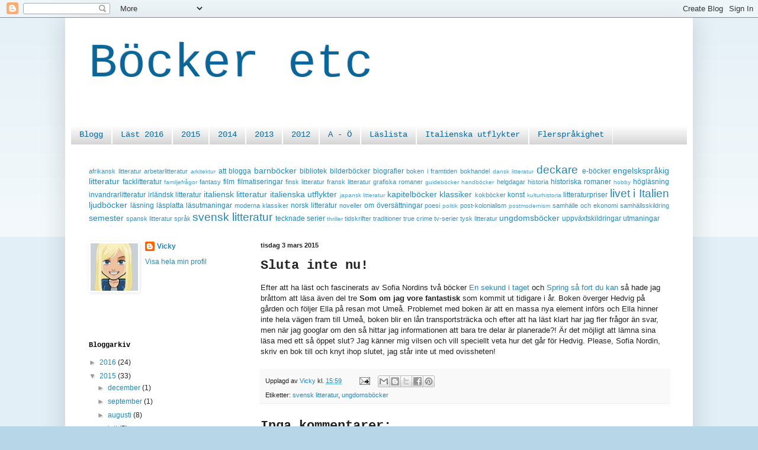

--- FILE ---
content_type: text/html; charset=UTF-8
request_url: https://bockeretc.blogspot.com/2015/03/sluta-inte-nu.html
body_size: 18245
content:
<!DOCTYPE html>
<html class='v2' dir='ltr' lang='sv'>
<head>
<link href='https://www.blogger.com/static/v1/widgets/335934321-css_bundle_v2.css' rel='stylesheet' type='text/css'/>
<meta content='width=1100' name='viewport'/>
<meta content='text/html; charset=UTF-8' http-equiv='Content-Type'/>
<meta content='blogger' name='generator'/>
<link href='https://bockeretc.blogspot.com/favicon.ico' rel='icon' type='image/x-icon'/>
<link href='http://bockeretc.blogspot.com/2015/03/sluta-inte-nu.html' rel='canonical'/>
<link rel="alternate" type="application/atom+xml" title="Böcker etc - Atom" href="https://bockeretc.blogspot.com/feeds/posts/default" />
<link rel="alternate" type="application/rss+xml" title="Böcker etc - RSS" href="https://bockeretc.blogspot.com/feeds/posts/default?alt=rss" />
<link rel="service.post" type="application/atom+xml" title="Böcker etc - Atom" href="https://www.blogger.com/feeds/7880359228130662021/posts/default" />

<link rel="alternate" type="application/atom+xml" title="Böcker etc - Atom" href="https://bockeretc.blogspot.com/feeds/8871024767433771950/comments/default" />
<!--Can't find substitution for tag [blog.ieCssRetrofitLinks]-->
<meta content='http://bockeretc.blogspot.com/2015/03/sluta-inte-nu.html' property='og:url'/>
<meta content='Sluta inte nu!' property='og:title'/>
<meta content='Efter att ha läst och fascinerats av Sofia Nordins två böcker En sekund i taget och Spring så fort du kan  så hade jag bråttom att läsa även...' property='og:description'/>
<title>Böcker etc: Sluta inte nu!</title>
<style id='page-skin-1' type='text/css'><!--
/*
-----------------------------------------------
Blogger Template Style
Name:     Simple
Designer: Blogger
URL:      www.blogger.com
----------------------------------------------- */
/* Content
----------------------------------------------- */
body {
font: normal normal 12px Arial, Tahoma, Helvetica, FreeSans, sans-serif;
color: #222222;
background: #b7d7e9 none repeat scroll top left;
padding: 0 40px 40px 40px;
}
html body .region-inner {
min-width: 0;
max-width: 100%;
width: auto;
}
h2 {
font-size: 22px;
}
a:link {
text-decoration:none;
color: #2288bb;
}
a:visited {
text-decoration:none;
color: #888888;
}
a:hover {
text-decoration:underline;
color: #33aaff;
}
.body-fauxcolumn-outer .fauxcolumn-inner {
background: transparent url(https://resources.blogblog.com/blogblog/data/1kt/simple/body_gradient_tile_light.png) repeat scroll top left;
_background-image: none;
}
.body-fauxcolumn-outer .cap-top {
position: absolute;
z-index: 1;
height: 400px;
width: 100%;
}
.body-fauxcolumn-outer .cap-top .cap-left {
width: 100%;
background: transparent url(https://resources.blogblog.com/blogblog/data/1kt/simple/gradients_light.png) repeat-x scroll top left;
_background-image: none;
}
.content-outer {
-moz-box-shadow: 0 0 40px rgba(0, 0, 0, .15);
-webkit-box-shadow: 0 0 5px rgba(0, 0, 0, .15);
-goog-ms-box-shadow: 0 0 10px #333333;
box-shadow: 0 0 40px rgba(0, 0, 0, .15);
margin-bottom: 1px;
}
.content-inner {
padding: 10px 10px;
}
.content-inner {
background-color: #ffffff;
}
/* Header
----------------------------------------------- */
.header-outer {
background: transparent none repeat-x scroll 0 -400px;
_background-image: none;
}
.Header h1 {
font: normal normal 80px 'Courier New', Courier, FreeMono, monospace;
color: #09669b;
text-shadow: -1px -1px 1px rgba(0, 0, 0, .2);
}
.Header h1 a {
color: #09669b;
}
.Header .description {
font-size: 140%;
color: #777777;
}
.header-inner .Header .titlewrapper {
padding: 22px 30px;
}
.header-inner .Header .descriptionwrapper {
padding: 0 30px;
}
/* Tabs
----------------------------------------------- */
.tabs-inner .section:first-child {
border-top: 1px solid #ffffff;
}
.tabs-inner .section:first-child ul {
margin-top: -1px;
border-top: 1px solid #ffffff;
border-left: 0 solid #ffffff;
border-right: 0 solid #ffffff;
}
.tabs-inner .widget ul {
background: #cccccc url(https://resources.blogblog.com/blogblog/data/1kt/simple/gradients_light.png) repeat-x scroll 0 -800px;
_background-image: none;
border-bottom: 1px solid #ffffff;
margin-top: 0;
margin-left: -30px;
margin-right: -30px;
}
.tabs-inner .widget li a {
display: inline-block;
padding: .6em 1em;
font: normal normal 14px 'Courier New', Courier, FreeMono, monospace;
color: #09669b;
border-left: 1px solid #ffffff;
border-right: 1px solid #ffffff;
}
.tabs-inner .widget li:first-child a {
border-left: none;
}
.tabs-inner .widget li.selected a, .tabs-inner .widget li a:hover {
color: #222222;
background-color: #eeeeee;
text-decoration: none;
}
/* Columns
----------------------------------------------- */
.main-outer {
border-top: 0 solid #ffffff;
}
.fauxcolumn-left-outer .fauxcolumn-inner {
border-right: 1px solid #ffffff;
}
.fauxcolumn-right-outer .fauxcolumn-inner {
border-left: 1px solid #ffffff;
}
/* Headings
----------------------------------------------- */
div.widget > h2,
div.widget h2.title {
margin: 0 0 1em 0;
font: normal bold 12px 'Courier New', Courier, FreeMono, monospace;
color: #000000;
}
/* Widgets
----------------------------------------------- */
.widget .zippy {
color: #999999;
text-shadow: 2px 2px 1px rgba(0, 0, 0, .1);
}
.widget .popular-posts ul {
list-style: none;
}
/* Posts
----------------------------------------------- */
h2.date-header {
font: normal bold 11px Arial, Tahoma, Helvetica, FreeSans, sans-serif;
}
.date-header span {
background-color: transparent;
color: #222222;
padding: inherit;
letter-spacing: inherit;
margin: inherit;
}
.main-inner {
padding-top: 30px;
padding-bottom: 30px;
}
.main-inner .column-center-inner {
padding: 0 15px;
}
.main-inner .column-center-inner .section {
margin: 0 15px;
}
.post {
margin: 0 0 25px 0;
}
h3.post-title, .comments h4 {
font: normal bold 22px 'Courier New', Courier, FreeMono, monospace;
margin: .75em 0 0;
}
.post-body {
font-size: 110%;
line-height: 1.4;
position: relative;
}
.post-body img, .post-body .tr-caption-container, .Profile img, .Image img,
.BlogList .item-thumbnail img {
padding: 2px;
background: #ffffff;
border: 1px solid #ffffff;
-moz-box-shadow: 1px 1px 5px rgba(0, 0, 0, .1);
-webkit-box-shadow: 1px 1px 5px rgba(0, 0, 0, .1);
box-shadow: 1px 1px 5px rgba(0, 0, 0, .1);
}
.post-body img, .post-body .tr-caption-container {
padding: 5px;
}
.post-body .tr-caption-container {
color: #222222;
}
.post-body .tr-caption-container img {
padding: 0;
background: transparent;
border: none;
-moz-box-shadow: 0 0 0 rgba(0, 0, 0, .1);
-webkit-box-shadow: 0 0 0 rgba(0, 0, 0, .1);
box-shadow: 0 0 0 rgba(0, 0, 0, .1);
}
.post-header {
margin: 0 0 1.5em;
line-height: 1.6;
font-size: 90%;
}
.post-footer {
margin: 20px -2px 0;
padding: 5px 10px;
color: #222222;
background-color: #f9f9f9;
border-bottom: 1px solid #eeeeee;
line-height: 1.6;
font-size: 90%;
}
#comments .comment-author {
padding-top: 1.5em;
border-top: 1px solid #ffffff;
background-position: 0 1.5em;
}
#comments .comment-author:first-child {
padding-top: 0;
border-top: none;
}
.avatar-image-container {
margin: .2em 0 0;
}
#comments .avatar-image-container img {
border: 1px solid #ffffff;
}
/* Comments
----------------------------------------------- */
.comments .comments-content .icon.blog-author {
background-repeat: no-repeat;
background-image: url([data-uri]);
}
.comments .comments-content .loadmore a {
border-top: 1px solid #999999;
border-bottom: 1px solid #999999;
}
.comments .comment-thread.inline-thread {
background-color: #f9f9f9;
}
.comments .continue {
border-top: 2px solid #999999;
}
/* Accents
---------------------------------------------- */
.section-columns td.columns-cell {
border-left: 1px solid #ffffff;
}
.blog-pager {
background: transparent none no-repeat scroll top center;
}
.blog-pager-older-link, .home-link,
.blog-pager-newer-link {
background-color: #ffffff;
padding: 5px;
}
.footer-outer {
border-top: 0 dashed #bbbbbb;
}
/* Mobile
----------------------------------------------- */
body.mobile  {
background-size: auto;
}
.mobile .body-fauxcolumn-outer {
background: transparent none repeat scroll top left;
}
.mobile .body-fauxcolumn-outer .cap-top {
background-size: 100% auto;
}
.mobile .content-outer {
-webkit-box-shadow: 0 0 3px rgba(0, 0, 0, .15);
box-shadow: 0 0 3px rgba(0, 0, 0, .15);
}
.mobile .tabs-inner .widget ul {
margin-left: 0;
margin-right: 0;
}
.mobile .post {
margin: 0;
}
.mobile .main-inner .column-center-inner .section {
margin: 0;
}
.mobile .date-header span {
padding: 0.1em 10px;
margin: 0 -10px;
}
.mobile h3.post-title {
margin: 0;
}
.mobile .blog-pager {
background: transparent none no-repeat scroll top center;
}
.mobile .footer-outer {
border-top: none;
}
.mobile .main-inner, .mobile .footer-inner {
background-color: #ffffff;
}
.mobile-index-contents {
color: #222222;
}
.mobile-link-button {
background-color: #2288bb;
}
.mobile-link-button a:link, .mobile-link-button a:visited {
color: #ffffff;
}
.mobile .tabs-inner .section:first-child {
border-top: none;
}
.mobile .tabs-inner .PageList .widget-content {
background-color: #eeeeee;
color: #222222;
border-top: 1px solid #ffffff;
border-bottom: 1px solid #ffffff;
}
.mobile .tabs-inner .PageList .widget-content .pagelist-arrow {
border-left: 1px solid #ffffff;
}

--></style>
<style id='template-skin-1' type='text/css'><!--
body {
min-width: 1060px;
}
.content-outer, .content-fauxcolumn-outer, .region-inner {
min-width: 1060px;
max-width: 1060px;
_width: 1060px;
}
.main-inner .columns {
padding-left: 290px;
padding-right: 0px;
}
.main-inner .fauxcolumn-center-outer {
left: 290px;
right: 0px;
/* IE6 does not respect left and right together */
_width: expression(this.parentNode.offsetWidth -
parseInt("290px") -
parseInt("0px") + 'px');
}
.main-inner .fauxcolumn-left-outer {
width: 290px;
}
.main-inner .fauxcolumn-right-outer {
width: 0px;
}
.main-inner .column-left-outer {
width: 290px;
right: 100%;
margin-left: -290px;
}
.main-inner .column-right-outer {
width: 0px;
margin-right: -0px;
}
#layout {
min-width: 0;
}
#layout .content-outer {
min-width: 0;
width: 800px;
}
#layout .region-inner {
min-width: 0;
width: auto;
}
body#layout div.add_widget {
padding: 8px;
}
body#layout div.add_widget a {
margin-left: 32px;
}
--></style>
<link href='https://www.blogger.com/dyn-css/authorization.css?targetBlogID=7880359228130662021&amp;zx=3dfd5f5d-f56b-400d-a878-3006dba302e4' media='none' onload='if(media!=&#39;all&#39;)media=&#39;all&#39;' rel='stylesheet'/><noscript><link href='https://www.blogger.com/dyn-css/authorization.css?targetBlogID=7880359228130662021&amp;zx=3dfd5f5d-f56b-400d-a878-3006dba302e4' rel='stylesheet'/></noscript>
<meta name='google-adsense-platform-account' content='ca-host-pub-1556223355139109'/>
<meta name='google-adsense-platform-domain' content='blogspot.com'/>

</head>
<body class='loading variant-pale'>
<div class='navbar section' id='navbar' name='Navbar'><div class='widget Navbar' data-version='1' id='Navbar1'><script type="text/javascript">
    function setAttributeOnload(object, attribute, val) {
      if(window.addEventListener) {
        window.addEventListener('load',
          function(){ object[attribute] = val; }, false);
      } else {
        window.attachEvent('onload', function(){ object[attribute] = val; });
      }
    }
  </script>
<div id="navbar-iframe-container"></div>
<script type="text/javascript" src="https://apis.google.com/js/platform.js"></script>
<script type="text/javascript">
      gapi.load("gapi.iframes:gapi.iframes.style.bubble", function() {
        if (gapi.iframes && gapi.iframes.getContext) {
          gapi.iframes.getContext().openChild({
              url: 'https://www.blogger.com/navbar/7880359228130662021?po\x3d8871024767433771950\x26origin\x3dhttps://bockeretc.blogspot.com',
              where: document.getElementById("navbar-iframe-container"),
              id: "navbar-iframe"
          });
        }
      });
    </script><script type="text/javascript">
(function() {
var script = document.createElement('script');
script.type = 'text/javascript';
script.src = '//pagead2.googlesyndication.com/pagead/js/google_top_exp.js';
var head = document.getElementsByTagName('head')[0];
if (head) {
head.appendChild(script);
}})();
</script>
</div></div>
<div class='body-fauxcolumns'>
<div class='fauxcolumn-outer body-fauxcolumn-outer'>
<div class='cap-top'>
<div class='cap-left'></div>
<div class='cap-right'></div>
</div>
<div class='fauxborder-left'>
<div class='fauxborder-right'></div>
<div class='fauxcolumn-inner'>
</div>
</div>
<div class='cap-bottom'>
<div class='cap-left'></div>
<div class='cap-right'></div>
</div>
</div>
</div>
<div class='content'>
<div class='content-fauxcolumns'>
<div class='fauxcolumn-outer content-fauxcolumn-outer'>
<div class='cap-top'>
<div class='cap-left'></div>
<div class='cap-right'></div>
</div>
<div class='fauxborder-left'>
<div class='fauxborder-right'></div>
<div class='fauxcolumn-inner'>
</div>
</div>
<div class='cap-bottom'>
<div class='cap-left'></div>
<div class='cap-right'></div>
</div>
</div>
</div>
<div class='content-outer'>
<div class='content-cap-top cap-top'>
<div class='cap-left'></div>
<div class='cap-right'></div>
</div>
<div class='fauxborder-left content-fauxborder-left'>
<div class='fauxborder-right content-fauxborder-right'></div>
<div class='content-inner'>
<header>
<div class='header-outer'>
<div class='header-cap-top cap-top'>
<div class='cap-left'></div>
<div class='cap-right'></div>
</div>
<div class='fauxborder-left header-fauxborder-left'>
<div class='fauxborder-right header-fauxborder-right'></div>
<div class='region-inner header-inner'>
<div class='header section' id='header' name='Rubrik'><div class='widget Header' data-version='1' id='Header1'>
<div id='header-inner'>
<div class='titlewrapper'>
<h1 class='title'>
<a href='https://bockeretc.blogspot.com/'>
Böcker etc
</a>
</h1>
</div>
<div class='descriptionwrapper'>
<p class='description'><span>
</span></p>
</div>
</div>
</div></div>
</div>
</div>
<div class='header-cap-bottom cap-bottom'>
<div class='cap-left'></div>
<div class='cap-right'></div>
</div>
</div>
</header>
<div class='tabs-outer'>
<div class='tabs-cap-top cap-top'>
<div class='cap-left'></div>
<div class='cap-right'></div>
</div>
<div class='fauxborder-left tabs-fauxborder-left'>
<div class='fauxborder-right tabs-fauxborder-right'></div>
<div class='region-inner tabs-inner'>
<div class='tabs section' id='crosscol' name='Alla kolumner'><div class='widget PageList' data-version='1' id='PageList1'>
<h2>Sidor</h2>
<div class='widget-content'>
<ul>
<li>
<a href='https://bockeretc.blogspot.com/'>Blogg</a>
</li>
<li>
<a href='https://bockeretc.blogspot.com/p/last-2016.html'>Läst 2016</a>
</li>
<li>
<a href='https://bockeretc.blogspot.com/p/last-2015.html'>2015</a>
</li>
<li>
<a href='https://bockeretc.blogspot.com/p/last-2014.html'>2014</a>
</li>
<li>
<a href='https://bockeretc.blogspot.com/p/last-2013.html'>2013</a>
</li>
<li>
<a href='https://bockeretc.blogspot.com/p/last-2012.html'>2012</a>
</li>
<li>
<a href='https://bockeretc.blogspot.com/p/lasta-bocker-o_12.html'>A - Ö</a>
</li>
<li>
<a href='https://bockeretc.blogspot.com/p/pa-min-laslista.html'>Läslista</a>
</li>
<li>
<a href='https://bockeretc.blogspot.com/p/italienska-utflykter.html'>Italienska utflykter</a>
</li>
<li>
<a href='https://bockeretc.blogspot.com/p/flersprakighet.html'>Flerspråkighet</a>
</li>
</ul>
<div class='clear'></div>
</div>
</div></div>
<div class='tabs section' id='crosscol-overflow' name='Cross-Column 2'><div class='widget Label' data-version='1' id='Label1'>
<h2>Ämnesord</h2>
<div class='widget-content cloud-label-widget-content'>
<span class='label-size label-size-2'>
<a dir='ltr' href='https://bockeretc.blogspot.com/search/label/afrikansk%20litteratur'>afrikansk litteratur</a>
</span>
<span class='label-size label-size-2'>
<a dir='ltr' href='https://bockeretc.blogspot.com/search/label/arbetarlitteratur'>arbetarlitteratur</a>
</span>
<span class='label-size label-size-1'>
<a dir='ltr' href='https://bockeretc.blogspot.com/search/label/arkitektur'>arkitektur</a>
</span>
<span class='label-size label-size-3'>
<a dir='ltr' href='https://bockeretc.blogspot.com/search/label/att%20blogga'>att blogga</a>
</span>
<span class='label-size label-size-4'>
<a dir='ltr' href='https://bockeretc.blogspot.com/search/label/barnb%C3%B6cker'>barnböcker</a>
</span>
<span class='label-size label-size-3'>
<a dir='ltr' href='https://bockeretc.blogspot.com/search/label/bibliotek'>bibliotek</a>
</span>
<span class='label-size label-size-3'>
<a dir='ltr' href='https://bockeretc.blogspot.com/search/label/bilderb%C3%B6cker'>bilderböcker</a>
</span>
<span class='label-size label-size-3'>
<a dir='ltr' href='https://bockeretc.blogspot.com/search/label/biografier'>biografier</a>
</span>
<span class='label-size label-size-2'>
<a dir='ltr' href='https://bockeretc.blogspot.com/search/label/boken%20i%20framtiden'>boken i framtiden</a>
</span>
<span class='label-size label-size-2'>
<a dir='ltr' href='https://bockeretc.blogspot.com/search/label/bokhandel'>bokhandel</a>
</span>
<span class='label-size label-size-1'>
<a dir='ltr' href='https://bockeretc.blogspot.com/search/label/dansk%20litteratur'>dansk litteratur</a>
</span>
<span class='label-size label-size-5'>
<a dir='ltr' href='https://bockeretc.blogspot.com/search/label/deckare'>deckare</a>
</span>
<span class='label-size label-size-3'>
<a dir='ltr' href='https://bockeretc.blogspot.com/search/label/e-b%C3%B6cker'>e-böcker</a>
</span>
<span class='label-size label-size-4'>
<a dir='ltr' href='https://bockeretc.blogspot.com/search/label/engelskspr%C3%A5kig%20litteratur'>engelskspråkig litteratur</a>
</span>
<span class='label-size label-size-3'>
<a dir='ltr' href='https://bockeretc.blogspot.com/search/label/facklitteratur'>facklitteratur</a>
</span>
<span class='label-size label-size-1'>
<a dir='ltr' href='https://bockeretc.blogspot.com/search/label/familjefr%C3%A5gor'>familjefrågor</a>
</span>
<span class='label-size label-size-2'>
<a dir='ltr' href='https://bockeretc.blogspot.com/search/label/fantasy'>fantasy</a>
</span>
<span class='label-size label-size-3'>
<a dir='ltr' href='https://bockeretc.blogspot.com/search/label/film'>film</a>
</span>
<span class='label-size label-size-3'>
<a dir='ltr' href='https://bockeretc.blogspot.com/search/label/filmatiseringar'>filmatiseringar</a>
</span>
<span class='label-size label-size-2'>
<a dir='ltr' href='https://bockeretc.blogspot.com/search/label/finsk%20litteratur'>finsk litteratur</a>
</span>
<span class='label-size label-size-2'>
<a dir='ltr' href='https://bockeretc.blogspot.com/search/label/fransk%20litteratur'>fransk litteratur</a>
</span>
<span class='label-size label-size-2'>
<a dir='ltr' href='https://bockeretc.blogspot.com/search/label/grafiska%20romaner'>grafiska romaner</a>
</span>
<span class='label-size label-size-1'>
<a dir='ltr' href='https://bockeretc.blogspot.com/search/label/guideb%C3%B6cker'>guideböcker</a>
</span>
<span class='label-size label-size-1'>
<a dir='ltr' href='https://bockeretc.blogspot.com/search/label/handb%C3%B6cker'>handböcker</a>
</span>
<span class='label-size label-size-2'>
<a dir='ltr' href='https://bockeretc.blogspot.com/search/label/helgdagar'>helgdagar</a>
</span>
<span class='label-size label-size-2'>
<a dir='ltr' href='https://bockeretc.blogspot.com/search/label/historia'>historia</a>
</span>
<span class='label-size label-size-3'>
<a dir='ltr' href='https://bockeretc.blogspot.com/search/label/historiska%20romaner'>historiska romaner</a>
</span>
<span class='label-size label-size-1'>
<a dir='ltr' href='https://bockeretc.blogspot.com/search/label/hobby'>hobby</a>
</span>
<span class='label-size label-size-3'>
<a dir='ltr' href='https://bockeretc.blogspot.com/search/label/h%C3%B6gl%C3%A4sning'>högläsning</a>
</span>
<span class='label-size label-size-3'>
<a dir='ltr' href='https://bockeretc.blogspot.com/search/label/invandrarlitteratur'>invandrarlitteratur</a>
</span>
<span class='label-size label-size-3'>
<a dir='ltr' href='https://bockeretc.blogspot.com/search/label/irl%C3%A4ndsk%20litteratur'>irländsk litteratur</a>
</span>
<span class='label-size label-size-4'>
<a dir='ltr' href='https://bockeretc.blogspot.com/search/label/italiensk%20litteratur'>italiensk litteratur</a>
</span>
<span class='label-size label-size-4'>
<a dir='ltr' href='https://bockeretc.blogspot.com/search/label/italienska%20utflykter'>italienska utflykter</a>
</span>
<span class='label-size label-size-1'>
<a dir='ltr' href='https://bockeretc.blogspot.com/search/label/japansk%20litteratur'>japansk litteratur</a>
</span>
<span class='label-size label-size-4'>
<a dir='ltr' href='https://bockeretc.blogspot.com/search/label/kapitelb%C3%B6cker'>kapitelböcker</a>
</span>
<span class='label-size label-size-4'>
<a dir='ltr' href='https://bockeretc.blogspot.com/search/label/klassiker'>klassiker</a>
</span>
<span class='label-size label-size-2'>
<a dir='ltr' href='https://bockeretc.blogspot.com/search/label/kokb%C3%B6cker'>kokböcker</a>
</span>
<span class='label-size label-size-3'>
<a dir='ltr' href='https://bockeretc.blogspot.com/search/label/konst'>konst</a>
</span>
<span class='label-size label-size-1'>
<a dir='ltr' href='https://bockeretc.blogspot.com/search/label/kulturhistoria'>kulturhistoria</a>
</span>
<span class='label-size label-size-3'>
<a dir='ltr' href='https://bockeretc.blogspot.com/search/label/litteraturpriser'>litteraturpriser</a>
</span>
<span class='label-size label-size-5'>
<a dir='ltr' href='https://bockeretc.blogspot.com/search/label/livet%20i%20Italien'>livet i Italien</a>
</span>
<span class='label-size label-size-4'>
<a dir='ltr' href='https://bockeretc.blogspot.com/search/label/ljudb%C3%B6cker'>ljudböcker</a>
</span>
<span class='label-size label-size-3'>
<a dir='ltr' href='https://bockeretc.blogspot.com/search/label/l%C3%A4sning'>läsning</a>
</span>
<span class='label-size label-size-3'>
<a dir='ltr' href='https://bockeretc.blogspot.com/search/label/l%C3%A4splatta'>läsplatta</a>
</span>
<span class='label-size label-size-3'>
<a dir='ltr' href='https://bockeretc.blogspot.com/search/label/l%C3%A4sutmaningar'>läsutmaningar</a>
</span>
<span class='label-size label-size-2'>
<a dir='ltr' href='https://bockeretc.blogspot.com/search/label/moderna%20klassiker'>moderna klassiker</a>
</span>
<span class='label-size label-size-3'>
<a dir='ltr' href='https://bockeretc.blogspot.com/search/label/norsk%20litteratur'>norsk litteratur</a>
</span>
<span class='label-size label-size-2'>
<a dir='ltr' href='https://bockeretc.blogspot.com/search/label/noveller'>noveller</a>
</span>
<span class='label-size label-size-3'>
<a dir='ltr' href='https://bockeretc.blogspot.com/search/label/om%20%C3%B6vers%C3%A4ttningar'>om översättningar</a>
</span>
<span class='label-size label-size-2'>
<a dir='ltr' href='https://bockeretc.blogspot.com/search/label/poesi'>poesi</a>
</span>
<span class='label-size label-size-1'>
<a dir='ltr' href='https://bockeretc.blogspot.com/search/label/politik'>politik</a>
</span>
<span class='label-size label-size-2'>
<a dir='ltr' href='https://bockeretc.blogspot.com/search/label/post-kolonialism'>post-kolonialism</a>
</span>
<span class='label-size label-size-1'>
<a dir='ltr' href='https://bockeretc.blogspot.com/search/label/postmodernism'>postmodernism</a>
</span>
<span class='label-size label-size-2'>
<a dir='ltr' href='https://bockeretc.blogspot.com/search/label/samh%C3%A4lle%20och%20ekonomi'>samhälle och ekonomi</a>
</span>
<span class='label-size label-size-2'>
<a dir='ltr' href='https://bockeretc.blogspot.com/search/label/samh%C3%A4llsskildring'>samhällsskildring</a>
</span>
<span class='label-size label-size-4'>
<a dir='ltr' href='https://bockeretc.blogspot.com/search/label/semester'>semester</a>
</span>
<span class='label-size label-size-2'>
<a dir='ltr' href='https://bockeretc.blogspot.com/search/label/spansk%20litteratur'>spansk litteratur</a>
</span>
<span class='label-size label-size-2'>
<a dir='ltr' href='https://bockeretc.blogspot.com/search/label/spr%C3%A5k'>språk</a>
</span>
<span class='label-size label-size-5'>
<a dir='ltr' href='https://bockeretc.blogspot.com/search/label/svensk%20litteratur'>svensk litteratur</a>
</span>
<span class='label-size label-size-3'>
<a dir='ltr' href='https://bockeretc.blogspot.com/search/label/tecknade%20serier'>tecknade serier</a>
</span>
<span class='label-size label-size-1'>
<a dir='ltr' href='https://bockeretc.blogspot.com/search/label/thriller'>thriller</a>
</span>
<span class='label-size label-size-2'>
<a dir='ltr' href='https://bockeretc.blogspot.com/search/label/tidskrifter'>tidskrifter</a>
</span>
<span class='label-size label-size-2'>
<a dir='ltr' href='https://bockeretc.blogspot.com/search/label/traditioner'>traditioner</a>
</span>
<span class='label-size label-size-2'>
<a dir='ltr' href='https://bockeretc.blogspot.com/search/label/true%20crime'>true crime</a>
</span>
<span class='label-size label-size-2'>
<a dir='ltr' href='https://bockeretc.blogspot.com/search/label/tv-serier'>tv-serier</a>
</span>
<span class='label-size label-size-2'>
<a dir='ltr' href='https://bockeretc.blogspot.com/search/label/tysk%20litteratur'>tysk litteratur</a>
</span>
<span class='label-size label-size-4'>
<a dir='ltr' href='https://bockeretc.blogspot.com/search/label/ungdomsb%C3%B6cker'>ungdomsböcker</a>
</span>
<span class='label-size label-size-3'>
<a dir='ltr' href='https://bockeretc.blogspot.com/search/label/uppv%C3%A4xtskildringar'>uppväxtskildringar</a>
</span>
<span class='label-size label-size-3'>
<a dir='ltr' href='https://bockeretc.blogspot.com/search/label/utmaningar'>utmaningar</a>
</span>
<div class='clear'></div>
</div>
</div></div>
</div>
</div>
<div class='tabs-cap-bottom cap-bottom'>
<div class='cap-left'></div>
<div class='cap-right'></div>
</div>
</div>
<div class='main-outer'>
<div class='main-cap-top cap-top'>
<div class='cap-left'></div>
<div class='cap-right'></div>
</div>
<div class='fauxborder-left main-fauxborder-left'>
<div class='fauxborder-right main-fauxborder-right'></div>
<div class='region-inner main-inner'>
<div class='columns fauxcolumns'>
<div class='fauxcolumn-outer fauxcolumn-center-outer'>
<div class='cap-top'>
<div class='cap-left'></div>
<div class='cap-right'></div>
</div>
<div class='fauxborder-left'>
<div class='fauxborder-right'></div>
<div class='fauxcolumn-inner'>
</div>
</div>
<div class='cap-bottom'>
<div class='cap-left'></div>
<div class='cap-right'></div>
</div>
</div>
<div class='fauxcolumn-outer fauxcolumn-left-outer'>
<div class='cap-top'>
<div class='cap-left'></div>
<div class='cap-right'></div>
</div>
<div class='fauxborder-left'>
<div class='fauxborder-right'></div>
<div class='fauxcolumn-inner'>
</div>
</div>
<div class='cap-bottom'>
<div class='cap-left'></div>
<div class='cap-right'></div>
</div>
</div>
<div class='fauxcolumn-outer fauxcolumn-right-outer'>
<div class='cap-top'>
<div class='cap-left'></div>
<div class='cap-right'></div>
</div>
<div class='fauxborder-left'>
<div class='fauxborder-right'></div>
<div class='fauxcolumn-inner'>
</div>
</div>
<div class='cap-bottom'>
<div class='cap-left'></div>
<div class='cap-right'></div>
</div>
</div>
<!-- corrects IE6 width calculation -->
<div class='columns-inner'>
<div class='column-center-outer'>
<div class='column-center-inner'>
<div class='main section' id='main' name='Huvudsektion'><div class='widget Blog' data-version='1' id='Blog1'>
<div class='blog-posts hfeed'>

          <div class="date-outer">
        
<h2 class='date-header'><span>tisdag 3 mars 2015</span></h2>

          <div class="date-posts">
        
<div class='post-outer'>
<div class='post hentry uncustomized-post-template' itemprop='blogPost' itemscope='itemscope' itemtype='http://schema.org/BlogPosting'>
<meta content='7880359228130662021' itemprop='blogId'/>
<meta content='8871024767433771950' itemprop='postId'/>
<a name='8871024767433771950'></a>
<h3 class='post-title entry-title' itemprop='name'>
Sluta inte nu!
</h3>
<div class='post-header'>
<div class='post-header-line-1'></div>
</div>
<div class='post-body entry-content' id='post-body-8871024767433771950' itemprop='description articleBody'>
Efter att ha läst och fascinerats av Sofia Nordins två böcker <a href="http://bockeretc.blogspot.it/2015/01/en-sekund-i-taget.html" target="_blank">En sekund i taget </a>och <a href="http://bockeretc.blogspot.it/2015/02/last-sa-fort-jag-kan.html" target="_blank">Spring så fort du kan</a>&nbsp;så hade jag bråttom att läsa även del tre <b>Som om jag vore fantastisk&nbsp;</b>som kommit ut tidigare i år. Boken överger Hedvig på gården och följer Ella på resan mot Umeå. Problemet med boken är att en massa nya element införs och Ella hinner inte hela vägen fram till Umeå, boken blir en lån transportsträcka och efter att ha läst klart har jag fler frågor än svar, men när jag googlar om den så hittar jag informationen att bara tre delar är planerade?! Är det möjligt att lämna sina läsa med ett så öppet slut? Jag känner mig vilsen och vill speciellt veta hur det går för Hedvig. Please, Sofia Nordin, skriv en bok till och knyt ihop slutet, jag står inte ut med ovissheten!
<div style='clear: both;'></div>
</div>
<div class='post-footer'>
<div class='post-footer-line post-footer-line-1'>
<span class='post-author vcard'>
Upplagd av
<span class='fn' itemprop='author' itemscope='itemscope' itemtype='http://schema.org/Person'>
<meta content='https://www.blogger.com/profile/09919430182898353767' itemprop='url'/>
<a class='g-profile' href='https://www.blogger.com/profile/09919430182898353767' rel='author' title='author profile'>
<span itemprop='name'>Vicky</span>
</a>
</span>
</span>
<span class='post-timestamp'>
kl.
<meta content='http://bockeretc.blogspot.com/2015/03/sluta-inte-nu.html' itemprop='url'/>
<a class='timestamp-link' href='https://bockeretc.blogspot.com/2015/03/sluta-inte-nu.html' rel='bookmark' title='permanent link'><abbr class='published' itemprop='datePublished' title='2015-03-03T15:59:00+01:00'>15:59</abbr></a>
</span>
<span class='post-comment-link'>
</span>
<span class='post-icons'>
<span class='item-action'>
<a href='https://www.blogger.com/email-post/7880359228130662021/8871024767433771950' title='Skicka inlägg'>
<img alt='' class='icon-action' height='13' src='https://resources.blogblog.com/img/icon18_email.gif' width='18'/>
</a>
</span>
<span class='item-control blog-admin pid-479363626'>
<a href='https://www.blogger.com/post-edit.g?blogID=7880359228130662021&postID=8871024767433771950&from=pencil' title='Redigera inlägg'>
<img alt='' class='icon-action' height='18' src='https://resources.blogblog.com/img/icon18_edit_allbkg.gif' width='18'/>
</a>
</span>
</span>
<div class='post-share-buttons goog-inline-block'>
<a class='goog-inline-block share-button sb-email' href='https://www.blogger.com/share-post.g?blogID=7880359228130662021&postID=8871024767433771950&target=email' target='_blank' title='Skicka med e-post'><span class='share-button-link-text'>Skicka med e-post</span></a><a class='goog-inline-block share-button sb-blog' href='https://www.blogger.com/share-post.g?blogID=7880359228130662021&postID=8871024767433771950&target=blog' onclick='window.open(this.href, "_blank", "height=270,width=475"); return false;' target='_blank' title='BlogThis!'><span class='share-button-link-text'>BlogThis!</span></a><a class='goog-inline-block share-button sb-twitter' href='https://www.blogger.com/share-post.g?blogID=7880359228130662021&postID=8871024767433771950&target=twitter' target='_blank' title='Dela på X'><span class='share-button-link-text'>Dela på X</span></a><a class='goog-inline-block share-button sb-facebook' href='https://www.blogger.com/share-post.g?blogID=7880359228130662021&postID=8871024767433771950&target=facebook' onclick='window.open(this.href, "_blank", "height=430,width=640"); return false;' target='_blank' title='Dela på Facebook'><span class='share-button-link-text'>Dela på Facebook</span></a><a class='goog-inline-block share-button sb-pinterest' href='https://www.blogger.com/share-post.g?blogID=7880359228130662021&postID=8871024767433771950&target=pinterest' target='_blank' title='Dela på Pinterest'><span class='share-button-link-text'>Dela på Pinterest</span></a>
</div>
</div>
<div class='post-footer-line post-footer-line-2'>
<span class='post-labels'>
Etiketter:
<a href='https://bockeretc.blogspot.com/search/label/svensk%20litteratur' rel='tag'>svensk litteratur</a>,
<a href='https://bockeretc.blogspot.com/search/label/ungdomsb%C3%B6cker' rel='tag'>ungdomsböcker</a>
</span>
</div>
<div class='post-footer-line post-footer-line-3'>
<span class='post-location'>
</span>
</div>
</div>
</div>
<div class='comments' id='comments'>
<a name='comments'></a>
<h4>Inga kommentarer:</h4>
<div id='Blog1_comments-block-wrapper'>
<dl class='avatar-comment-indent' id='comments-block'>
</dl>
</div>
<p class='comment-footer'>
<div class='comment-form'>
<a name='comment-form'></a>
<h4 id='comment-post-message'>Skicka en kommentar</h4>
<p>Jag blir jätteglad om du lämnar en kommentar. Tack :)</p>
<a href='https://www.blogger.com/comment/frame/7880359228130662021?po=8871024767433771950&hl=sv&saa=85391&origin=https://bockeretc.blogspot.com' id='comment-editor-src'></a>
<iframe allowtransparency='true' class='blogger-iframe-colorize blogger-comment-from-post' frameborder='0' height='410px' id='comment-editor' name='comment-editor' src='' width='100%'></iframe>
<script src='https://www.blogger.com/static/v1/jsbin/2830521187-comment_from_post_iframe.js' type='text/javascript'></script>
<script type='text/javascript'>
      BLOG_CMT_createIframe('https://www.blogger.com/rpc_relay.html');
    </script>
</div>
</p>
</div>
</div>

        </div></div>
      
</div>
<div class='blog-pager' id='blog-pager'>
<span id='blog-pager-newer-link'>
<a class='blog-pager-newer-link' href='https://bockeretc.blogspot.com/2015/04/vad-har-jag-last.html' id='Blog1_blog-pager-newer-link' title='Senaste inlägg'>Senaste inlägg</a>
</span>
<span id='blog-pager-older-link'>
<a class='blog-pager-older-link' href='https://bockeretc.blogspot.com/2015/02/att-halla-oss-sysselsatta.html' id='Blog1_blog-pager-older-link' title='Äldre inlägg'>Äldre inlägg</a>
</span>
<a class='home-link' href='https://bockeretc.blogspot.com/'>Startsida</a>
</div>
<div class='clear'></div>
<div class='post-feeds'>
<div class='feed-links'>
Prenumerera på:
<a class='feed-link' href='https://bockeretc.blogspot.com/feeds/8871024767433771950/comments/default' target='_blank' type='application/atom+xml'>Kommentarer till inlägget (Atom)</a>
</div>
</div>
</div></div>
</div>
</div>
<div class='column-left-outer'>
<div class='column-left-inner'>
<aside>
<div class='sidebar section' id='sidebar-left-1'><div class='widget Profile' data-version='1' id='Profile1'>
<div class='widget-content'>
<a href='https://www.blogger.com/profile/09919430182898353767'><img alt='Mitt foto' class='profile-img' height='80' src='//blogger.googleusercontent.com/img/b/R29vZ2xl/AVvXsEhQmyX9ZiwnEZ3i8Uk-BeaQr613ch9RdptQPocRv407AUTfQ8a-kCAkwEckgr5R6ozZ3aXKIpu8QnrfmLE_2l0rCPW4YwHimbZ7dVdfYkgzyBa7b68LDjFnrGXPvxWjX10/s1600/*' width='80'/></a>
<dl class='profile-datablock'>
<dt class='profile-data'>
<a class='profile-name-link g-profile' href='https://www.blogger.com/profile/09919430182898353767' rel='author' style='background-image: url(//www.blogger.com/img/logo-16.png);'>
Vicky
</a>
</dt>
</dl>
<a class='profile-link' href='https://www.blogger.com/profile/09919430182898353767' rel='author'>Visa hela min profil</a>
<div class='clear'></div>
</div>
</div><div class='widget Text' data-version='1' id='Text1'>
<div class='widget-content'>
<br />
</div>
<div class='clear'></div>
</div><div class='widget BlogArchive' data-version='1' id='BlogArchive1'>
<h2>Bloggarkiv</h2>
<div class='widget-content'>
<div id='ArchiveList'>
<div id='BlogArchive1_ArchiveList'>
<ul class='hierarchy'>
<li class='archivedate collapsed'>
<a class='toggle' href='javascript:void(0)'>
<span class='zippy'>

        &#9658;&#160;
      
</span>
</a>
<a class='post-count-link' href='https://bockeretc.blogspot.com/2016/'>
2016
</a>
<span class='post-count' dir='ltr'>(24)</span>
<ul class='hierarchy'>
<li class='archivedate collapsed'>
<a class='toggle' href='javascript:void(0)'>
<span class='zippy'>

        &#9658;&#160;
      
</span>
</a>
<a class='post-count-link' href='https://bockeretc.blogspot.com/2016/11/'>
november
</a>
<span class='post-count' dir='ltr'>(6)</span>
</li>
</ul>
<ul class='hierarchy'>
<li class='archivedate collapsed'>
<a class='toggle' href='javascript:void(0)'>
<span class='zippy'>

        &#9658;&#160;
      
</span>
</a>
<a class='post-count-link' href='https://bockeretc.blogspot.com/2016/10/'>
oktober
</a>
<span class='post-count' dir='ltr'>(4)</span>
</li>
</ul>
<ul class='hierarchy'>
<li class='archivedate collapsed'>
<a class='toggle' href='javascript:void(0)'>
<span class='zippy'>

        &#9658;&#160;
      
</span>
</a>
<a class='post-count-link' href='https://bockeretc.blogspot.com/2016/09/'>
september
</a>
<span class='post-count' dir='ltr'>(7)</span>
</li>
</ul>
<ul class='hierarchy'>
<li class='archivedate collapsed'>
<a class='toggle' href='javascript:void(0)'>
<span class='zippy'>

        &#9658;&#160;
      
</span>
</a>
<a class='post-count-link' href='https://bockeretc.blogspot.com/2016/08/'>
augusti
</a>
<span class='post-count' dir='ltr'>(6)</span>
</li>
</ul>
<ul class='hierarchy'>
<li class='archivedate collapsed'>
<a class='toggle' href='javascript:void(0)'>
<span class='zippy'>

        &#9658;&#160;
      
</span>
</a>
<a class='post-count-link' href='https://bockeretc.blogspot.com/2016/03/'>
mars
</a>
<span class='post-count' dir='ltr'>(1)</span>
</li>
</ul>
</li>
</ul>
<ul class='hierarchy'>
<li class='archivedate expanded'>
<a class='toggle' href='javascript:void(0)'>
<span class='zippy toggle-open'>

        &#9660;&#160;
      
</span>
</a>
<a class='post-count-link' href='https://bockeretc.blogspot.com/2015/'>
2015
</a>
<span class='post-count' dir='ltr'>(33)</span>
<ul class='hierarchy'>
<li class='archivedate collapsed'>
<a class='toggle' href='javascript:void(0)'>
<span class='zippy'>

        &#9658;&#160;
      
</span>
</a>
<a class='post-count-link' href='https://bockeretc.blogspot.com/2015/12/'>
december
</a>
<span class='post-count' dir='ltr'>(1)</span>
</li>
</ul>
<ul class='hierarchy'>
<li class='archivedate collapsed'>
<a class='toggle' href='javascript:void(0)'>
<span class='zippy'>

        &#9658;&#160;
      
</span>
</a>
<a class='post-count-link' href='https://bockeretc.blogspot.com/2015/09/'>
september
</a>
<span class='post-count' dir='ltr'>(1)</span>
</li>
</ul>
<ul class='hierarchy'>
<li class='archivedate collapsed'>
<a class='toggle' href='javascript:void(0)'>
<span class='zippy'>

        &#9658;&#160;
      
</span>
</a>
<a class='post-count-link' href='https://bockeretc.blogspot.com/2015/08/'>
augusti
</a>
<span class='post-count' dir='ltr'>(8)</span>
</li>
</ul>
<ul class='hierarchy'>
<li class='archivedate collapsed'>
<a class='toggle' href='javascript:void(0)'>
<span class='zippy'>

        &#9658;&#160;
      
</span>
</a>
<a class='post-count-link' href='https://bockeretc.blogspot.com/2015/07/'>
juli
</a>
<span class='post-count' dir='ltr'>(5)</span>
</li>
</ul>
<ul class='hierarchy'>
<li class='archivedate collapsed'>
<a class='toggle' href='javascript:void(0)'>
<span class='zippy'>

        &#9658;&#160;
      
</span>
</a>
<a class='post-count-link' href='https://bockeretc.blogspot.com/2015/06/'>
juni
</a>
<span class='post-count' dir='ltr'>(1)</span>
</li>
</ul>
<ul class='hierarchy'>
<li class='archivedate collapsed'>
<a class='toggle' href='javascript:void(0)'>
<span class='zippy'>

        &#9658;&#160;
      
</span>
</a>
<a class='post-count-link' href='https://bockeretc.blogspot.com/2015/05/'>
maj
</a>
<span class='post-count' dir='ltr'>(3)</span>
</li>
</ul>
<ul class='hierarchy'>
<li class='archivedate collapsed'>
<a class='toggle' href='javascript:void(0)'>
<span class='zippy'>

        &#9658;&#160;
      
</span>
</a>
<a class='post-count-link' href='https://bockeretc.blogspot.com/2015/04/'>
april
</a>
<span class='post-count' dir='ltr'>(1)</span>
</li>
</ul>
<ul class='hierarchy'>
<li class='archivedate expanded'>
<a class='toggle' href='javascript:void(0)'>
<span class='zippy toggle-open'>

        &#9660;&#160;
      
</span>
</a>
<a class='post-count-link' href='https://bockeretc.blogspot.com/2015/03/'>
mars
</a>
<span class='post-count' dir='ltr'>(1)</span>
<ul class='posts'>
<li><a href='https://bockeretc.blogspot.com/2015/03/sluta-inte-nu.html'>Sluta inte nu!</a></li>
</ul>
</li>
</ul>
<ul class='hierarchy'>
<li class='archivedate collapsed'>
<a class='toggle' href='javascript:void(0)'>
<span class='zippy'>

        &#9658;&#160;
      
</span>
</a>
<a class='post-count-link' href='https://bockeretc.blogspot.com/2015/02/'>
februari
</a>
<span class='post-count' dir='ltr'>(7)</span>
</li>
</ul>
<ul class='hierarchy'>
<li class='archivedate collapsed'>
<a class='toggle' href='javascript:void(0)'>
<span class='zippy'>

        &#9658;&#160;
      
</span>
</a>
<a class='post-count-link' href='https://bockeretc.blogspot.com/2015/01/'>
januari
</a>
<span class='post-count' dir='ltr'>(5)</span>
</li>
</ul>
</li>
</ul>
<ul class='hierarchy'>
<li class='archivedate collapsed'>
<a class='toggle' href='javascript:void(0)'>
<span class='zippy'>

        &#9658;&#160;
      
</span>
</a>
<a class='post-count-link' href='https://bockeretc.blogspot.com/2014/'>
2014
</a>
<span class='post-count' dir='ltr'>(74)</span>
<ul class='hierarchy'>
<li class='archivedate collapsed'>
<a class='toggle' href='javascript:void(0)'>
<span class='zippy'>

        &#9658;&#160;
      
</span>
</a>
<a class='post-count-link' href='https://bockeretc.blogspot.com/2014/12/'>
december
</a>
<span class='post-count' dir='ltr'>(4)</span>
</li>
</ul>
<ul class='hierarchy'>
<li class='archivedate collapsed'>
<a class='toggle' href='javascript:void(0)'>
<span class='zippy'>

        &#9658;&#160;
      
</span>
</a>
<a class='post-count-link' href='https://bockeretc.blogspot.com/2014/11/'>
november
</a>
<span class='post-count' dir='ltr'>(1)</span>
</li>
</ul>
<ul class='hierarchy'>
<li class='archivedate collapsed'>
<a class='toggle' href='javascript:void(0)'>
<span class='zippy'>

        &#9658;&#160;
      
</span>
</a>
<a class='post-count-link' href='https://bockeretc.blogspot.com/2014/10/'>
oktober
</a>
<span class='post-count' dir='ltr'>(2)</span>
</li>
</ul>
<ul class='hierarchy'>
<li class='archivedate collapsed'>
<a class='toggle' href='javascript:void(0)'>
<span class='zippy'>

        &#9658;&#160;
      
</span>
</a>
<a class='post-count-link' href='https://bockeretc.blogspot.com/2014/09/'>
september
</a>
<span class='post-count' dir='ltr'>(3)</span>
</li>
</ul>
<ul class='hierarchy'>
<li class='archivedate collapsed'>
<a class='toggle' href='javascript:void(0)'>
<span class='zippy'>

        &#9658;&#160;
      
</span>
</a>
<a class='post-count-link' href='https://bockeretc.blogspot.com/2014/08/'>
augusti
</a>
<span class='post-count' dir='ltr'>(2)</span>
</li>
</ul>
<ul class='hierarchy'>
<li class='archivedate collapsed'>
<a class='toggle' href='javascript:void(0)'>
<span class='zippy'>

        &#9658;&#160;
      
</span>
</a>
<a class='post-count-link' href='https://bockeretc.blogspot.com/2014/07/'>
juli
</a>
<span class='post-count' dir='ltr'>(13)</span>
</li>
</ul>
<ul class='hierarchy'>
<li class='archivedate collapsed'>
<a class='toggle' href='javascript:void(0)'>
<span class='zippy'>

        &#9658;&#160;
      
</span>
</a>
<a class='post-count-link' href='https://bockeretc.blogspot.com/2014/06/'>
juni
</a>
<span class='post-count' dir='ltr'>(7)</span>
</li>
</ul>
<ul class='hierarchy'>
<li class='archivedate collapsed'>
<a class='toggle' href='javascript:void(0)'>
<span class='zippy'>

        &#9658;&#160;
      
</span>
</a>
<a class='post-count-link' href='https://bockeretc.blogspot.com/2014/05/'>
maj
</a>
<span class='post-count' dir='ltr'>(13)</span>
</li>
</ul>
<ul class='hierarchy'>
<li class='archivedate collapsed'>
<a class='toggle' href='javascript:void(0)'>
<span class='zippy'>

        &#9658;&#160;
      
</span>
</a>
<a class='post-count-link' href='https://bockeretc.blogspot.com/2014/04/'>
april
</a>
<span class='post-count' dir='ltr'>(5)</span>
</li>
</ul>
<ul class='hierarchy'>
<li class='archivedate collapsed'>
<a class='toggle' href='javascript:void(0)'>
<span class='zippy'>

        &#9658;&#160;
      
</span>
</a>
<a class='post-count-link' href='https://bockeretc.blogspot.com/2014/03/'>
mars
</a>
<span class='post-count' dir='ltr'>(12)</span>
</li>
</ul>
<ul class='hierarchy'>
<li class='archivedate collapsed'>
<a class='toggle' href='javascript:void(0)'>
<span class='zippy'>

        &#9658;&#160;
      
</span>
</a>
<a class='post-count-link' href='https://bockeretc.blogspot.com/2014/02/'>
februari
</a>
<span class='post-count' dir='ltr'>(9)</span>
</li>
</ul>
<ul class='hierarchy'>
<li class='archivedate collapsed'>
<a class='toggle' href='javascript:void(0)'>
<span class='zippy'>

        &#9658;&#160;
      
</span>
</a>
<a class='post-count-link' href='https://bockeretc.blogspot.com/2014/01/'>
januari
</a>
<span class='post-count' dir='ltr'>(3)</span>
</li>
</ul>
</li>
</ul>
<ul class='hierarchy'>
<li class='archivedate collapsed'>
<a class='toggle' href='javascript:void(0)'>
<span class='zippy'>

        &#9658;&#160;
      
</span>
</a>
<a class='post-count-link' href='https://bockeretc.blogspot.com/2013/'>
2013
</a>
<span class='post-count' dir='ltr'>(39)</span>
<ul class='hierarchy'>
<li class='archivedate collapsed'>
<a class='toggle' href='javascript:void(0)'>
<span class='zippy'>

        &#9658;&#160;
      
</span>
</a>
<a class='post-count-link' href='https://bockeretc.blogspot.com/2013/06/'>
juni
</a>
<span class='post-count' dir='ltr'>(4)</span>
</li>
</ul>
<ul class='hierarchy'>
<li class='archivedate collapsed'>
<a class='toggle' href='javascript:void(0)'>
<span class='zippy'>

        &#9658;&#160;
      
</span>
</a>
<a class='post-count-link' href='https://bockeretc.blogspot.com/2013/05/'>
maj
</a>
<span class='post-count' dir='ltr'>(6)</span>
</li>
</ul>
<ul class='hierarchy'>
<li class='archivedate collapsed'>
<a class='toggle' href='javascript:void(0)'>
<span class='zippy'>

        &#9658;&#160;
      
</span>
</a>
<a class='post-count-link' href='https://bockeretc.blogspot.com/2013/04/'>
april
</a>
<span class='post-count' dir='ltr'>(3)</span>
</li>
</ul>
<ul class='hierarchy'>
<li class='archivedate collapsed'>
<a class='toggle' href='javascript:void(0)'>
<span class='zippy'>

        &#9658;&#160;
      
</span>
</a>
<a class='post-count-link' href='https://bockeretc.blogspot.com/2013/03/'>
mars
</a>
<span class='post-count' dir='ltr'>(8)</span>
</li>
</ul>
<ul class='hierarchy'>
<li class='archivedate collapsed'>
<a class='toggle' href='javascript:void(0)'>
<span class='zippy'>

        &#9658;&#160;
      
</span>
</a>
<a class='post-count-link' href='https://bockeretc.blogspot.com/2013/02/'>
februari
</a>
<span class='post-count' dir='ltr'>(8)</span>
</li>
</ul>
<ul class='hierarchy'>
<li class='archivedate collapsed'>
<a class='toggle' href='javascript:void(0)'>
<span class='zippy'>

        &#9658;&#160;
      
</span>
</a>
<a class='post-count-link' href='https://bockeretc.blogspot.com/2013/01/'>
januari
</a>
<span class='post-count' dir='ltr'>(10)</span>
</li>
</ul>
</li>
</ul>
<ul class='hierarchy'>
<li class='archivedate collapsed'>
<a class='toggle' href='javascript:void(0)'>
<span class='zippy'>

        &#9658;&#160;
      
</span>
</a>
<a class='post-count-link' href='https://bockeretc.blogspot.com/2012/'>
2012
</a>
<span class='post-count' dir='ltr'>(143)</span>
<ul class='hierarchy'>
<li class='archivedate collapsed'>
<a class='toggle' href='javascript:void(0)'>
<span class='zippy'>

        &#9658;&#160;
      
</span>
</a>
<a class='post-count-link' href='https://bockeretc.blogspot.com/2012/12/'>
december
</a>
<span class='post-count' dir='ltr'>(6)</span>
</li>
</ul>
<ul class='hierarchy'>
<li class='archivedate collapsed'>
<a class='toggle' href='javascript:void(0)'>
<span class='zippy'>

        &#9658;&#160;
      
</span>
</a>
<a class='post-count-link' href='https://bockeretc.blogspot.com/2012/11/'>
november
</a>
<span class='post-count' dir='ltr'>(12)</span>
</li>
</ul>
<ul class='hierarchy'>
<li class='archivedate collapsed'>
<a class='toggle' href='javascript:void(0)'>
<span class='zippy'>

        &#9658;&#160;
      
</span>
</a>
<a class='post-count-link' href='https://bockeretc.blogspot.com/2012/10/'>
oktober
</a>
<span class='post-count' dir='ltr'>(2)</span>
</li>
</ul>
<ul class='hierarchy'>
<li class='archivedate collapsed'>
<a class='toggle' href='javascript:void(0)'>
<span class='zippy'>

        &#9658;&#160;
      
</span>
</a>
<a class='post-count-link' href='https://bockeretc.blogspot.com/2012/09/'>
september
</a>
<span class='post-count' dir='ltr'>(9)</span>
</li>
</ul>
<ul class='hierarchy'>
<li class='archivedate collapsed'>
<a class='toggle' href='javascript:void(0)'>
<span class='zippy'>

        &#9658;&#160;
      
</span>
</a>
<a class='post-count-link' href='https://bockeretc.blogspot.com/2012/08/'>
augusti
</a>
<span class='post-count' dir='ltr'>(5)</span>
</li>
</ul>
<ul class='hierarchy'>
<li class='archivedate collapsed'>
<a class='toggle' href='javascript:void(0)'>
<span class='zippy'>

        &#9658;&#160;
      
</span>
</a>
<a class='post-count-link' href='https://bockeretc.blogspot.com/2012/07/'>
juli
</a>
<span class='post-count' dir='ltr'>(5)</span>
</li>
</ul>
<ul class='hierarchy'>
<li class='archivedate collapsed'>
<a class='toggle' href='javascript:void(0)'>
<span class='zippy'>

        &#9658;&#160;
      
</span>
</a>
<a class='post-count-link' href='https://bockeretc.blogspot.com/2012/06/'>
juni
</a>
<span class='post-count' dir='ltr'>(20)</span>
</li>
</ul>
<ul class='hierarchy'>
<li class='archivedate collapsed'>
<a class='toggle' href='javascript:void(0)'>
<span class='zippy'>

        &#9658;&#160;
      
</span>
</a>
<a class='post-count-link' href='https://bockeretc.blogspot.com/2012/05/'>
maj
</a>
<span class='post-count' dir='ltr'>(33)</span>
</li>
</ul>
<ul class='hierarchy'>
<li class='archivedate collapsed'>
<a class='toggle' href='javascript:void(0)'>
<span class='zippy'>

        &#9658;&#160;
      
</span>
</a>
<a class='post-count-link' href='https://bockeretc.blogspot.com/2012/04/'>
april
</a>
<span class='post-count' dir='ltr'>(6)</span>
</li>
</ul>
<ul class='hierarchy'>
<li class='archivedate collapsed'>
<a class='toggle' href='javascript:void(0)'>
<span class='zippy'>

        &#9658;&#160;
      
</span>
</a>
<a class='post-count-link' href='https://bockeretc.blogspot.com/2012/03/'>
mars
</a>
<span class='post-count' dir='ltr'>(1)</span>
</li>
</ul>
<ul class='hierarchy'>
<li class='archivedate collapsed'>
<a class='toggle' href='javascript:void(0)'>
<span class='zippy'>

        &#9658;&#160;
      
</span>
</a>
<a class='post-count-link' href='https://bockeretc.blogspot.com/2012/02/'>
februari
</a>
<span class='post-count' dir='ltr'>(19)</span>
</li>
</ul>
<ul class='hierarchy'>
<li class='archivedate collapsed'>
<a class='toggle' href='javascript:void(0)'>
<span class='zippy'>

        &#9658;&#160;
      
</span>
</a>
<a class='post-count-link' href='https://bockeretc.blogspot.com/2012/01/'>
januari
</a>
<span class='post-count' dir='ltr'>(25)</span>
</li>
</ul>
</li>
</ul>
<ul class='hierarchy'>
<li class='archivedate collapsed'>
<a class='toggle' href='javascript:void(0)'>
<span class='zippy'>

        &#9658;&#160;
      
</span>
</a>
<a class='post-count-link' href='https://bockeretc.blogspot.com/2011/'>
2011
</a>
<span class='post-count' dir='ltr'>(271)</span>
<ul class='hierarchy'>
<li class='archivedate collapsed'>
<a class='toggle' href='javascript:void(0)'>
<span class='zippy'>

        &#9658;&#160;
      
</span>
</a>
<a class='post-count-link' href='https://bockeretc.blogspot.com/2011/12/'>
december
</a>
<span class='post-count' dir='ltr'>(20)</span>
</li>
</ul>
<ul class='hierarchy'>
<li class='archivedate collapsed'>
<a class='toggle' href='javascript:void(0)'>
<span class='zippy'>

        &#9658;&#160;
      
</span>
</a>
<a class='post-count-link' href='https://bockeretc.blogspot.com/2011/11/'>
november
</a>
<span class='post-count' dir='ltr'>(23)</span>
</li>
</ul>
<ul class='hierarchy'>
<li class='archivedate collapsed'>
<a class='toggle' href='javascript:void(0)'>
<span class='zippy'>

        &#9658;&#160;
      
</span>
</a>
<a class='post-count-link' href='https://bockeretc.blogspot.com/2011/10/'>
oktober
</a>
<span class='post-count' dir='ltr'>(17)</span>
</li>
</ul>
<ul class='hierarchy'>
<li class='archivedate collapsed'>
<a class='toggle' href='javascript:void(0)'>
<span class='zippy'>

        &#9658;&#160;
      
</span>
</a>
<a class='post-count-link' href='https://bockeretc.blogspot.com/2011/09/'>
september
</a>
<span class='post-count' dir='ltr'>(17)</span>
</li>
</ul>
<ul class='hierarchy'>
<li class='archivedate collapsed'>
<a class='toggle' href='javascript:void(0)'>
<span class='zippy'>

        &#9658;&#160;
      
</span>
</a>
<a class='post-count-link' href='https://bockeretc.blogspot.com/2011/08/'>
augusti
</a>
<span class='post-count' dir='ltr'>(16)</span>
</li>
</ul>
<ul class='hierarchy'>
<li class='archivedate collapsed'>
<a class='toggle' href='javascript:void(0)'>
<span class='zippy'>

        &#9658;&#160;
      
</span>
</a>
<a class='post-count-link' href='https://bockeretc.blogspot.com/2011/07/'>
juli
</a>
<span class='post-count' dir='ltr'>(15)</span>
</li>
</ul>
<ul class='hierarchy'>
<li class='archivedate collapsed'>
<a class='toggle' href='javascript:void(0)'>
<span class='zippy'>

        &#9658;&#160;
      
</span>
</a>
<a class='post-count-link' href='https://bockeretc.blogspot.com/2011/06/'>
juni
</a>
<span class='post-count' dir='ltr'>(20)</span>
</li>
</ul>
<ul class='hierarchy'>
<li class='archivedate collapsed'>
<a class='toggle' href='javascript:void(0)'>
<span class='zippy'>

        &#9658;&#160;
      
</span>
</a>
<a class='post-count-link' href='https://bockeretc.blogspot.com/2011/05/'>
maj
</a>
<span class='post-count' dir='ltr'>(29)</span>
</li>
</ul>
<ul class='hierarchy'>
<li class='archivedate collapsed'>
<a class='toggle' href='javascript:void(0)'>
<span class='zippy'>

        &#9658;&#160;
      
</span>
</a>
<a class='post-count-link' href='https://bockeretc.blogspot.com/2011/04/'>
april
</a>
<span class='post-count' dir='ltr'>(30)</span>
</li>
</ul>
<ul class='hierarchy'>
<li class='archivedate collapsed'>
<a class='toggle' href='javascript:void(0)'>
<span class='zippy'>

        &#9658;&#160;
      
</span>
</a>
<a class='post-count-link' href='https://bockeretc.blogspot.com/2011/03/'>
mars
</a>
<span class='post-count' dir='ltr'>(30)</span>
</li>
</ul>
<ul class='hierarchy'>
<li class='archivedate collapsed'>
<a class='toggle' href='javascript:void(0)'>
<span class='zippy'>

        &#9658;&#160;
      
</span>
</a>
<a class='post-count-link' href='https://bockeretc.blogspot.com/2011/02/'>
februari
</a>
<span class='post-count' dir='ltr'>(28)</span>
</li>
</ul>
<ul class='hierarchy'>
<li class='archivedate collapsed'>
<a class='toggle' href='javascript:void(0)'>
<span class='zippy'>

        &#9658;&#160;
      
</span>
</a>
<a class='post-count-link' href='https://bockeretc.blogspot.com/2011/01/'>
januari
</a>
<span class='post-count' dir='ltr'>(26)</span>
</li>
</ul>
</li>
</ul>
<ul class='hierarchy'>
<li class='archivedate collapsed'>
<a class='toggle' href='javascript:void(0)'>
<span class='zippy'>

        &#9658;&#160;
      
</span>
</a>
<a class='post-count-link' href='https://bockeretc.blogspot.com/2010/'>
2010
</a>
<span class='post-count' dir='ltr'>(102)</span>
<ul class='hierarchy'>
<li class='archivedate collapsed'>
<a class='toggle' href='javascript:void(0)'>
<span class='zippy'>

        &#9658;&#160;
      
</span>
</a>
<a class='post-count-link' href='https://bockeretc.blogspot.com/2010/12/'>
december
</a>
<span class='post-count' dir='ltr'>(8)</span>
</li>
</ul>
<ul class='hierarchy'>
<li class='archivedate collapsed'>
<a class='toggle' href='javascript:void(0)'>
<span class='zippy'>

        &#9658;&#160;
      
</span>
</a>
<a class='post-count-link' href='https://bockeretc.blogspot.com/2010/11/'>
november
</a>
<span class='post-count' dir='ltr'>(5)</span>
</li>
</ul>
<ul class='hierarchy'>
<li class='archivedate collapsed'>
<a class='toggle' href='javascript:void(0)'>
<span class='zippy'>

        &#9658;&#160;
      
</span>
</a>
<a class='post-count-link' href='https://bockeretc.blogspot.com/2010/10/'>
oktober
</a>
<span class='post-count' dir='ltr'>(6)</span>
</li>
</ul>
<ul class='hierarchy'>
<li class='archivedate collapsed'>
<a class='toggle' href='javascript:void(0)'>
<span class='zippy'>

        &#9658;&#160;
      
</span>
</a>
<a class='post-count-link' href='https://bockeretc.blogspot.com/2010/09/'>
september
</a>
<span class='post-count' dir='ltr'>(9)</span>
</li>
</ul>
<ul class='hierarchy'>
<li class='archivedate collapsed'>
<a class='toggle' href='javascript:void(0)'>
<span class='zippy'>

        &#9658;&#160;
      
</span>
</a>
<a class='post-count-link' href='https://bockeretc.blogspot.com/2010/08/'>
augusti
</a>
<span class='post-count' dir='ltr'>(11)</span>
</li>
</ul>
<ul class='hierarchy'>
<li class='archivedate collapsed'>
<a class='toggle' href='javascript:void(0)'>
<span class='zippy'>

        &#9658;&#160;
      
</span>
</a>
<a class='post-count-link' href='https://bockeretc.blogspot.com/2010/07/'>
juli
</a>
<span class='post-count' dir='ltr'>(3)</span>
</li>
</ul>
<ul class='hierarchy'>
<li class='archivedate collapsed'>
<a class='toggle' href='javascript:void(0)'>
<span class='zippy'>

        &#9658;&#160;
      
</span>
</a>
<a class='post-count-link' href='https://bockeretc.blogspot.com/2010/06/'>
juni
</a>
<span class='post-count' dir='ltr'>(3)</span>
</li>
</ul>
<ul class='hierarchy'>
<li class='archivedate collapsed'>
<a class='toggle' href='javascript:void(0)'>
<span class='zippy'>

        &#9658;&#160;
      
</span>
</a>
<a class='post-count-link' href='https://bockeretc.blogspot.com/2010/05/'>
maj
</a>
<span class='post-count' dir='ltr'>(12)</span>
</li>
</ul>
<ul class='hierarchy'>
<li class='archivedate collapsed'>
<a class='toggle' href='javascript:void(0)'>
<span class='zippy'>

        &#9658;&#160;
      
</span>
</a>
<a class='post-count-link' href='https://bockeretc.blogspot.com/2010/04/'>
april
</a>
<span class='post-count' dir='ltr'>(15)</span>
</li>
</ul>
<ul class='hierarchy'>
<li class='archivedate collapsed'>
<a class='toggle' href='javascript:void(0)'>
<span class='zippy'>

        &#9658;&#160;
      
</span>
</a>
<a class='post-count-link' href='https://bockeretc.blogspot.com/2010/03/'>
mars
</a>
<span class='post-count' dir='ltr'>(6)</span>
</li>
</ul>
<ul class='hierarchy'>
<li class='archivedate collapsed'>
<a class='toggle' href='javascript:void(0)'>
<span class='zippy'>

        &#9658;&#160;
      
</span>
</a>
<a class='post-count-link' href='https://bockeretc.blogspot.com/2010/02/'>
februari
</a>
<span class='post-count' dir='ltr'>(13)</span>
</li>
</ul>
<ul class='hierarchy'>
<li class='archivedate collapsed'>
<a class='toggle' href='javascript:void(0)'>
<span class='zippy'>

        &#9658;&#160;
      
</span>
</a>
<a class='post-count-link' href='https://bockeretc.blogspot.com/2010/01/'>
januari
</a>
<span class='post-count' dir='ltr'>(11)</span>
</li>
</ul>
</li>
</ul>
<ul class='hierarchy'>
<li class='archivedate collapsed'>
<a class='toggle' href='javascript:void(0)'>
<span class='zippy'>

        &#9658;&#160;
      
</span>
</a>
<a class='post-count-link' href='https://bockeretc.blogspot.com/2009/'>
2009
</a>
<span class='post-count' dir='ltr'>(60)</span>
<ul class='hierarchy'>
<li class='archivedate collapsed'>
<a class='toggle' href='javascript:void(0)'>
<span class='zippy'>

        &#9658;&#160;
      
</span>
</a>
<a class='post-count-link' href='https://bockeretc.blogspot.com/2009/12/'>
december
</a>
<span class='post-count' dir='ltr'>(11)</span>
</li>
</ul>
<ul class='hierarchy'>
<li class='archivedate collapsed'>
<a class='toggle' href='javascript:void(0)'>
<span class='zippy'>

        &#9658;&#160;
      
</span>
</a>
<a class='post-count-link' href='https://bockeretc.blogspot.com/2009/11/'>
november
</a>
<span class='post-count' dir='ltr'>(7)</span>
</li>
</ul>
<ul class='hierarchy'>
<li class='archivedate collapsed'>
<a class='toggle' href='javascript:void(0)'>
<span class='zippy'>

        &#9658;&#160;
      
</span>
</a>
<a class='post-count-link' href='https://bockeretc.blogspot.com/2009/10/'>
oktober
</a>
<span class='post-count' dir='ltr'>(10)</span>
</li>
</ul>
<ul class='hierarchy'>
<li class='archivedate collapsed'>
<a class='toggle' href='javascript:void(0)'>
<span class='zippy'>

        &#9658;&#160;
      
</span>
</a>
<a class='post-count-link' href='https://bockeretc.blogspot.com/2009/09/'>
september
</a>
<span class='post-count' dir='ltr'>(12)</span>
</li>
</ul>
<ul class='hierarchy'>
<li class='archivedate collapsed'>
<a class='toggle' href='javascript:void(0)'>
<span class='zippy'>

        &#9658;&#160;
      
</span>
</a>
<a class='post-count-link' href='https://bockeretc.blogspot.com/2009/08/'>
augusti
</a>
<span class='post-count' dir='ltr'>(9)</span>
</li>
</ul>
<ul class='hierarchy'>
<li class='archivedate collapsed'>
<a class='toggle' href='javascript:void(0)'>
<span class='zippy'>

        &#9658;&#160;
      
</span>
</a>
<a class='post-count-link' href='https://bockeretc.blogspot.com/2009/06/'>
juni
</a>
<span class='post-count' dir='ltr'>(3)</span>
</li>
</ul>
<ul class='hierarchy'>
<li class='archivedate collapsed'>
<a class='toggle' href='javascript:void(0)'>
<span class='zippy'>

        &#9658;&#160;
      
</span>
</a>
<a class='post-count-link' href='https://bockeretc.blogspot.com/2009/05/'>
maj
</a>
<span class='post-count' dir='ltr'>(1)</span>
</li>
</ul>
<ul class='hierarchy'>
<li class='archivedate collapsed'>
<a class='toggle' href='javascript:void(0)'>
<span class='zippy'>

        &#9658;&#160;
      
</span>
</a>
<a class='post-count-link' href='https://bockeretc.blogspot.com/2009/03/'>
mars
</a>
<span class='post-count' dir='ltr'>(3)</span>
</li>
</ul>
<ul class='hierarchy'>
<li class='archivedate collapsed'>
<a class='toggle' href='javascript:void(0)'>
<span class='zippy'>

        &#9658;&#160;
      
</span>
</a>
<a class='post-count-link' href='https://bockeretc.blogspot.com/2009/02/'>
februari
</a>
<span class='post-count' dir='ltr'>(2)</span>
</li>
</ul>
<ul class='hierarchy'>
<li class='archivedate collapsed'>
<a class='toggle' href='javascript:void(0)'>
<span class='zippy'>

        &#9658;&#160;
      
</span>
</a>
<a class='post-count-link' href='https://bockeretc.blogspot.com/2009/01/'>
januari
</a>
<span class='post-count' dir='ltr'>(2)</span>
</li>
</ul>
</li>
</ul>
<ul class='hierarchy'>
<li class='archivedate collapsed'>
<a class='toggle' href='javascript:void(0)'>
<span class='zippy'>

        &#9658;&#160;
      
</span>
</a>
<a class='post-count-link' href='https://bockeretc.blogspot.com/2008/'>
2008
</a>
<span class='post-count' dir='ltr'>(16)</span>
<ul class='hierarchy'>
<li class='archivedate collapsed'>
<a class='toggle' href='javascript:void(0)'>
<span class='zippy'>

        &#9658;&#160;
      
</span>
</a>
<a class='post-count-link' href='https://bockeretc.blogspot.com/2008/12/'>
december
</a>
<span class='post-count' dir='ltr'>(2)</span>
</li>
</ul>
<ul class='hierarchy'>
<li class='archivedate collapsed'>
<a class='toggle' href='javascript:void(0)'>
<span class='zippy'>

        &#9658;&#160;
      
</span>
</a>
<a class='post-count-link' href='https://bockeretc.blogspot.com/2008/11/'>
november
</a>
<span class='post-count' dir='ltr'>(1)</span>
</li>
</ul>
<ul class='hierarchy'>
<li class='archivedate collapsed'>
<a class='toggle' href='javascript:void(0)'>
<span class='zippy'>

        &#9658;&#160;
      
</span>
</a>
<a class='post-count-link' href='https://bockeretc.blogspot.com/2008/10/'>
oktober
</a>
<span class='post-count' dir='ltr'>(2)</span>
</li>
</ul>
<ul class='hierarchy'>
<li class='archivedate collapsed'>
<a class='toggle' href='javascript:void(0)'>
<span class='zippy'>

        &#9658;&#160;
      
</span>
</a>
<a class='post-count-link' href='https://bockeretc.blogspot.com/2008/09/'>
september
</a>
<span class='post-count' dir='ltr'>(1)</span>
</li>
</ul>
<ul class='hierarchy'>
<li class='archivedate collapsed'>
<a class='toggle' href='javascript:void(0)'>
<span class='zippy'>

        &#9658;&#160;
      
</span>
</a>
<a class='post-count-link' href='https://bockeretc.blogspot.com/2008/08/'>
augusti
</a>
<span class='post-count' dir='ltr'>(1)</span>
</li>
</ul>
<ul class='hierarchy'>
<li class='archivedate collapsed'>
<a class='toggle' href='javascript:void(0)'>
<span class='zippy'>

        &#9658;&#160;
      
</span>
</a>
<a class='post-count-link' href='https://bockeretc.blogspot.com/2008/07/'>
juli
</a>
<span class='post-count' dir='ltr'>(2)</span>
</li>
</ul>
<ul class='hierarchy'>
<li class='archivedate collapsed'>
<a class='toggle' href='javascript:void(0)'>
<span class='zippy'>

        &#9658;&#160;
      
</span>
</a>
<a class='post-count-link' href='https://bockeretc.blogspot.com/2008/06/'>
juni
</a>
<span class='post-count' dir='ltr'>(2)</span>
</li>
</ul>
<ul class='hierarchy'>
<li class='archivedate collapsed'>
<a class='toggle' href='javascript:void(0)'>
<span class='zippy'>

        &#9658;&#160;
      
</span>
</a>
<a class='post-count-link' href='https://bockeretc.blogspot.com/2008/04/'>
april
</a>
<span class='post-count' dir='ltr'>(4)</span>
</li>
</ul>
<ul class='hierarchy'>
<li class='archivedate collapsed'>
<a class='toggle' href='javascript:void(0)'>
<span class='zippy'>

        &#9658;&#160;
      
</span>
</a>
<a class='post-count-link' href='https://bockeretc.blogspot.com/2008/03/'>
mars
</a>
<span class='post-count' dir='ltr'>(1)</span>
</li>
</ul>
</li>
</ul>
</div>
</div>
<div class='clear'></div>
</div>
</div><div class='widget PopularPosts' data-version='1' id='PopularPosts1'>
<h2>Populära inlägg</h2>
<div class='widget-content popular-posts'>
<ul>
<li>
<a href='https://bockeretc.blogspot.com/2011/04/vad-du-kanske-inte-visste-om-det.html'>Vad du (kanske) inte visste om det italienska alfabetet</a>
</li>
<li>
<a href='https://bockeretc.blogspot.com/2013/03/resignation.html'>Resignation</a>
</li>
<li>
<a href='https://bockeretc.blogspot.com/2011/12/rum-213.html'>Rum 213</a>
</li>
<li>
<a href='https://bockeretc.blogspot.com/2014/07/langfynd.html'>Langfynd</a>
</li>
<li>
<a href='https://bockeretc.blogspot.com/2011/04/mot-ljuset-av-elin-boardy.html'>Mot ljuset av Elin Boardy</a>
</li>
<li>
<a href='https://bockeretc.blogspot.com/2014/07/semesterlasning.html'>Semesterläsning</a>
</li>
<li>
<a href='https://bockeretc.blogspot.com/2011/08/inte-langre-lika-aktuellt.html'>Inte längre lika aktuellt</a>
</li>
<li>
<a href='https://bockeretc.blogspot.com/2011/08/fler-fynd.html'>Fler fynd</a>
</li>
</ul>
<div class='clear'></div>
</div>
</div><div class='widget BlogList' data-version='1' id='BlogList1'>
<h2 class='title'>Läsvärda bokbloggar</h2>
<div class='widget-content'>
<div class='blog-list-container' id='BlogList1_container'>
<ul id='BlogList1_blogs'>
<li style='display: block;'>
<div class='blog-icon'>
<img data-lateloadsrc='https://lh3.googleusercontent.com/blogger_img_proxy/AEn0k_t8X_xT3Lp2ffotsTPS-MOReCEiY9jsomlyDTDvYtAXm1d3lGIfbVL8N0nHg-ummVO0RN-aYlT4N1XHmS6cFH3zS88fUgs=s16-w16-h16' height='16' width='16'/>
</div>
<div class='blog-content'>
<div class='blog-title'>
<a href='https://www.enligto.se' target='_blank'>
enligt O</a>
</div>
<div class='item-content'>
<span class='item-title'>
<a href='https://www.enligto.se/2026/01/29/10-bocker-som-stannar-kvar/' target='_blank'>
10 böcker som stannar kvar
</a>
</span>
<div class='item-time'>
1 dag sedan
</div>
</div>
</div>
<div style='clear: both;'></div>
</li>
<li style='display: block;'>
<div class='blog-icon'>
<img data-lateloadsrc='https://lh3.googleusercontent.com/blogger_img_proxy/AEn0k_tbIf-cUCpqKCP288b7l2o8LCX8fJHcBqV5oXfNwg083ALS8P4CNXX3b8LlcwqnsGYkHIqlBbisyfKDFKnRzneWxlzOSU-wre_3=s16-w16-h16' height='16' width='16'/>
</div>
<div class='blog-content'>
<div class='blog-title'>
<a href='https://www.barnboksprat.se' target='_blank'>
Barnboksprat</a>
</div>
<div class='item-content'>
<span class='item-title'>
<a href='https://www.barnboksprat.se/2026/01/28/jakten-pa-den-jattestora-maneten/' target='_blank'>
Jakten på den jättestora maneten
</a>
</span>
<div class='item-time'>
2 dagar sedan
</div>
</div>
</div>
<div style='clear: both;'></div>
</li>
<li style='display: block;'>
<div class='blog-icon'>
<img data-lateloadsrc='https://lh3.googleusercontent.com/blogger_img_proxy/AEn0k_t1RAa3A1cNCoPwZUBbGad932MCGYkiBOfFE6k16YEVvAvbZThBwc5AMh6Y77SRv4YhJwAaXT1O742T5Gslecg=s16-w16-h16' height='16' width='16'/>
</div>
<div class='blog-content'>
<div class='blog-title'>
<a href='https://oarya.se/' target='_blank'>
Old Adult Reads Young Adult</a>
</div>
<div class='item-content'>
<span class='item-title'>
<a href='https://oarya.se/basta-tiden-pa-aret-att-lagga-om-tak/' target='_blank'>
Bästa tiden på året att lägga om tak
</a>
</span>
<div class='item-time'>
3 dagar sedan
</div>
</div>
</div>
<div style='clear: both;'></div>
</li>
<li style='display: block;'>
<div class='blog-icon'>
<img data-lateloadsrc='https://lh3.googleusercontent.com/blogger_img_proxy/AEn0k_tuc4DKy2AvF7D34VLKJC7nCm-LaemmKNPh5Ekigw9wZTwY8-pgf5fns1KvMSUx3Huz8SvsYxuC-iNkGR45o2AEks4ImJ4Nu8wjn7yu0aqAOpZ1yyCR=s16-w16-h16' height='16' width='16'/>
</div>
<div class='blog-content'>
<div class='blog-title'>
<a href='https://hannelesbibliotek.blogspot.com/' target='_blank'>
Hanneles bokparadis</a>
</div>
<div class='item-content'>
<span class='item-title'>
<a href='https://hannelesbibliotek.blogspot.com/2025/12/nu-flyttar-jag.html' target='_blank'>
nu flyttar jag bloggen
</a>
</span>
<div class='item-time'>
1 månad sedan
</div>
</div>
</div>
<div style='clear: both;'></div>
</li>
<li style='display: block;'>
<div class='blog-icon'>
<img data-lateloadsrc='https://lh3.googleusercontent.com/blogger_img_proxy/AEn0k_s0et65UATbkidNh3tLbz-p6GKYeEwRx7FE2TwvErNsNbF3KeA3lkMIdwt5sL9cMsN5YqaDOpOMUiGIIfn_q7memzDdTOhdco8=s16-w16-h16' height='16' width='16'/>
</div>
<div class='blog-content'>
<div class='blog-title'>
<a href='https://www.bokblomma.com/' target='_blank'>
Bokblomma</a>
</div>
<div class='item-content'>
<span class='item-title'>
<a href='https://www.bokblomma.com/26017/ajvide-lindqvist-john/misslyckas-igen-misslyckas-battre-anteckningar-om-skrack-och-skrivande-av-john-ajvide-lindqvist' target='_blank'>
Misslyckas igen, misslyckas bättre: anteckningar om skräck och skrivande av 
John Ajvide Lindqvist
</a>
</span>
<div class='item-time'>
7 månader sedan
</div>
</div>
</div>
<div style='clear: both;'></div>
</li>
<li style='display: block;'>
<div class='blog-icon'>
<img data-lateloadsrc='https://lh3.googleusercontent.com/blogger_img_proxy/AEn0k_sGW4oU1tX6ATOz0OoPljV_ZHJSiHwTHCv-mj_AWkN-oblCQzKH4h0WcGDF5rCfz1QhxXq7NiKA4OO9t7skN0ZHYwF6ykk=s16-w16-h16' height='16' width='16'/>
</div>
<div class='blog-content'>
<div class='blog-title'>
<a href='https://www.bokhora.se' target='_blank'>
Bokhora</a>
</div>
<div class='item-content'>
<span class='item-title'>
<a href='http://bokhora.se/2022/bonusfamiljenmysteriet-ar-lost/' target='_blank'>
Bonusfamiljenmysteriet är löst &#8211; en berättelse om att bygga broar och müsli
</a>
</span>
<div class='item-time'>
3 år sedan
</div>
</div>
</div>
<div style='clear: both;'></div>
</li>
<li style='display: block;'>
<div class='blog-icon'>
<img data-lateloadsrc='https://lh3.googleusercontent.com/blogger_img_proxy/AEn0k_szO5D3AluU29F1A9UgD7HIeOMaXwz6rbNBECnaxgNMxpjSlzLlnfU0DFTzYNnq9S_dqZviqfgG2JMo8tVqvyjjVRTeok3QWnhSeud32Dxikk42Vw=s16-w16-h16' height='16' width='16'/>
</div>
<div class='blog-content'>
<div class='blog-title'>
<a href='http://ingridsboktankar.blogspot.com/' target='_blank'>
Ingrids boktankar</a>
</div>
<div class='item-content'>
<span class='item-title'>
<a href='http://ingridsboktankar.blogspot.com/2021/04/liv-och-lasning.html' target='_blank'>
Liv och läsning
</a>
</span>
<div class='item-time'>
4 år sedan
</div>
</div>
</div>
<div style='clear: both;'></div>
</li>
<li style='display: block;'>
<div class='blog-icon'>
<img data-lateloadsrc='https://lh3.googleusercontent.com/blogger_img_proxy/AEn0k_vEITVRz0IlkRh4unKDZfHQGr5uP491EM9hej84_QwllHg5GpYwdnZ_2DEkRMK9HAoN7RMZ_YqywCdeqtuHaQLliyM3MRA4e85ELlDQRGNFYFa1tYF3Kn0=s16-w16-h16' height='16' width='16'/>
</div>
<div class='blog-content'>
<div class='blog-title'>
<a href='http://joanna-ochdagarnagar.blogspot.com/' target='_blank'>
och dagarna går...</a>
</div>
<div class='item-content'>
<span class='item-title'>
<a href='http://joanna-ochdagarnagar.blogspot.com/2020/10/valkommen-till-min-nygamla-blogg.html' target='_blank'>
välkommen till min nygamla blogg!
</a>
</span>
<div class='item-time'>
5 år sedan
</div>
</div>
</div>
<div style='clear: both;'></div>
</li>
<li style='display: block;'>
<div class='blog-icon'>
<img data-lateloadsrc='https://lh3.googleusercontent.com/blogger_img_proxy/AEn0k_tb_UwJ6eKcOL6j4c11c6r6leKsbkKKn9660EwwxFTLKj82jWgDmgBL031fnJ8l9tKRUiJxbUifcgd-KoLS8-uj7dE2eXFbahlsxPtW1F6W2g=s16-w16-h16' height='16' width='16'/>
</div>
<div class='blog-content'>
<div class='blog-title'>
<a href='https://fruesbocker.wordpress.com' target='_blank'>
Fru E:s böcker</a>
</div>
<div class='item-content'>
<span class='item-title'>
<a href='https://fruesbocker.wordpress.com/2020/08/12/res-till-nice-med-en-kemiprofessor-och-en-hogst-motvillig-pojke/' target='_blank'>
Res till Nice med en kemiprofessor och en högst motvillig pojke
</a>
</span>
<div class='item-time'>
5 år sedan
</div>
</div>
</div>
<div style='clear: both;'></div>
</li>
<li style='display: block;'>
<div class='blog-icon'>
<img data-lateloadsrc='https://lh3.googleusercontent.com/blogger_img_proxy/AEn0k_s2YPyX_uulISrJ4SuxARQEmEF4ew5F0KtkZlDqnVlU_DFx9k3Acgsh_HTdWeuuzypOzi87bcOD6tRo_Z1ZL6WaQg=s16-w16-h16' height='16' width='16'/>
</div>
<div class='blog-content'>
<div class='blog-title'>
<a href='http://www.klogg.se/' target='_blank'>
Böcker, böcker, böcker...</a>
</div>
<div class='item-content'>
<span class='item-title'>
<a href='http://www.klogg.se/2019/10/vegetarianen-han-kang.html' target='_blank'>
Vegetarianen - Han Kang
</a>
</span>
<div class='item-time'>
6 år sedan
</div>
</div>
</div>
<div style='clear: both;'></div>
</li>
<li style='display: none;'>
<div class='blog-icon'>
<img data-lateloadsrc='https://lh3.googleusercontent.com/blogger_img_proxy/AEn0k_vEBDYroc550iSIwnP6JuJ-dvuqhboeej1HlfYwXzLkMQz_J4gcxz6Fwo0J0Bynjsk3cam9-qXX8-JNFdvLWC9XTctTKfbKwv1uI2hx=s16-w16-h16' height='16' width='16'/>
</div>
<div class='blog-content'>
<div class='blog-title'>
<a href='http://hermiasay.blogspot.com/' target='_blank'>
Hermia Says</a>
</div>
<div class='item-content'>
<span class='item-title'>
<a href='http://hermiasay.blogspot.com/2018/10/regnvakt.html' target='_blank'>
Regnvakt
</a>
</span>
<div class='item-time'>
7 år sedan
</div>
</div>
</div>
<div style='clear: both;'></div>
</li>
<li style='display: none;'>
<div class='blog-icon'>
<img data-lateloadsrc='https://lh3.googleusercontent.com/blogger_img_proxy/AEn0k_tmAuaRSjPLj5g8M9Zflrgn398ib3xSwhuXpijxtrjRyx1xqG4VnrRgXtOfGzcyICgztRzPOscAQ6M5jx1qEmZ6iRgwAVcES75_5BZ7=s16-w16-h16' height='16' width='16'/>
</div>
<div class='blog-content'>
<div class='blog-title'>
<a href='http://bokomaten.blogspot.com/' target='_blank'>
Bokomaten</a>
</div>
<div class='item-content'>
<span class='item-title'>
<a href='http://bokomaten.blogspot.com/2017/10/the-summer-house-av-christobel-kent.html' target='_blank'>
The Summer house av Christobel Kent
</a>
</span>
<div class='item-time'>
8 år sedan
</div>
</div>
</div>
<div style='clear: both;'></div>
</li>
<li style='display: none;'>
<div class='blog-icon'>
<img data-lateloadsrc='https://lh3.googleusercontent.com/blogger_img_proxy/AEn0k_tsvGkqhfmR75XTBBCmRIv-LRYsP1uG7HAPCKDiCGep8-DC0iZSUhaq6i71-WrljjWs5f0aSI_Ec7WQq-CcxGFfcstqNQlttL8ARC2Q6pSSuVsV=s16-w16-h16' height='16' width='16'/>
</div>
<div class='blog-content'>
<div class='blog-title'>
<a href='http://mestbaradeckare.blogspot.com/' target='_blank'>
Klok som en bok</a>
</div>
<div class='item-content'>
<span class='item-title'>
<a href='http://mestbaradeckare.blogspot.com/2017/03/astrid-lindgren.html' target='_blank'>
Astrid Lindgren
</a>
</span>
<div class='item-time'>
8 år sedan
</div>
</div>
</div>
<div style='clear: both;'></div>
</li>
<li style='display: none;'>
<div class='blog-icon'>
<img data-lateloadsrc='https://lh3.googleusercontent.com/blogger_img_proxy/AEn0k_vKEyft2_wj39AUQ-PMxeu--1IR_7TVceALOCfiOnQUL8dsjbNQ6y4AjBuRKmeuQattPU8akFv1zooPomVJmMpVEJs6sqajsXJwcRh-=s16-w16-h16' height='16' width='16'/>
</div>
<div class='blog-content'>
<div class='blog-title'>
<a href='http://bokmoster.blogspot.com/' target='_blank'>
Bokmoster</a>
</div>
<div class='item-content'>
<span class='item-title'>
<a href='http://bokmoster.blogspot.com/2015/03/lasmaraton-dag-13.html' target='_blank'>
Läsmaraton dag 13
</a>
</span>
<div class='item-time'>
10 år sedan
</div>
</div>
</div>
<div style='clear: both;'></div>
</li>
<li style='display: none;'>
<div class='blog-icon'>
<img data-lateloadsrc='https://lh3.googleusercontent.com/blogger_img_proxy/AEn0k_t2_isyOCDjUYsvArXxvpvSTEkTvWE4EBnUE6be06tD4GGbQ3qdHex2OJqQl1bcq40oyhyKjP3xWpFlAdjuwm5oyDr14FE=s16-w16-h16' height='16' width='16'/>
</div>
<div class='blog-content'>
<div class='blog-title'>
<a href='http://www.boktipset.se/blogg/boktipset' target='_blank'>
Boktipset tipsar</a>
</div>
<div class='item-content'>
<span class='item-title'>
<a href='http://www.boktipset.se/blogg/boktipset/2015/02/10/lite-gymnastisk-forlanger-livet/' target='_blank'>
Lite gymnastisk förlänger livet!
</a>
</span>
<div class='item-time'>
10 år sedan
</div>
</div>
</div>
<div style='clear: both;'></div>
</li>
<li style='display: none;'>
<div class='blog-icon'>
<img data-lateloadsrc='https://lh3.googleusercontent.com/blogger_img_proxy/AEn0k_tcfSExshaLFoBDe1gItEwFq9FEdwDgYF_YEr0ntkAHAR5WpCJ_t_idH-V97XMlDr5F1UvCuu21PvSnNM-TFP9QzS6gSsJqcya8TMkVOQ=s16-w16-h16' height='16' width='16'/>
</div>
<div class='blog-content'>
<div class='blog-title'>
<a href='http://mimmimarie.blogspot.com/' target='_blank'>
Mimmimaries böcker</a>
</div>
<div class='item-content'>
<span class='item-title'>
<a href='http://mimmimarie.blogspot.com/2014/04/paus.html' target='_blank'>
Paus
</a>
</span>
<div class='item-time'>
11 år sedan
</div>
</div>
</div>
<div style='clear: both;'></div>
</li>
<li style='display: none;'>
<div class='blog-icon'>
<img data-lateloadsrc='https://lh3.googleusercontent.com/blogger_img_proxy/AEn0k_tyTAMnx09cb3Wm2c_74aTEt10Xtm3KrE6xLen_3UrZwBvyAMBth-29C3JRKc4zOEErunnyUc28LRtz5dwCiFnjlzEB=s16-w16-h16' height='16' width='16'/>
</div>
<div class='blog-content'>
<div class='blog-title'>
<a href='http://www.bokbrus.se/' target='_blank'>
Bokbrus</a>
</div>
<div class='item-content'>
<span class='item-title'>
<!--Can't find substitution for tag [item.itemTitle]-->
</span>
<div class='item-time'>
<!--Can't find substitution for tag [item.timePeriodSinceLastUpdate]-->
</div>
</div>
</div>
<div style='clear: both;'></div>
</li>
<li style='display: none;'>
<div class='blog-icon'>
<img data-lateloadsrc='https://lh3.googleusercontent.com/blogger_img_proxy/AEn0k_uOXKlJRy2q8yI2Z6OG3GyYavLOOJ6-bVV86Wf5o8-pVeVSUocogaQbp2YcAuo_m35uziDh0gQJkHyTDQuzlsWc4iOHPN-lvLg=s16-w16-h16' height='16' width='16'/>
</div>
<div class='blog-content'>
<div class='blog-title'>
<a href='http://www.thebookpond.se/' target='_blank'>
The Book Pond</a>
</div>
<div class='item-content'>
<span class='item-title'>
<!--Can't find substitution for tag [item.itemTitle]-->
</span>
<div class='item-time'>
<!--Can't find substitution for tag [item.timePeriodSinceLastUpdate]-->
</div>
</div>
</div>
<div style='clear: both;'></div>
</li>
</ul>
<div class='show-option'>
<span id='BlogList1_show-n' style='display: none;'>
<a href='javascript:void(0)' onclick='return false;'>
Visa 10
</a>
</span>
<span id='BlogList1_show-all' style='margin-left: 5px;'>
<a href='javascript:void(0)' onclick='return false;'>
Visa alla
</a>
</span>
</div>
<div class='clear'></div>
</div>
</div>
</div><div class='widget BlogList' data-version='1' id='BlogList2'>
<h2 class='title'>Andra bloggar</h2>
<div class='widget-content'>
<div class='blog-list-container' id='BlogList2_container'>
<ul id='BlogList2_blogs'>
<li style='display: block;'>
<div class='blog-icon'>
<img data-lateloadsrc='https://lh3.googleusercontent.com/blogger_img_proxy/AEn0k_soZ5_nvd9NN83P4Aox0o1lPSbeyZU6tMvZgpvAxPJ9E1_7LrU5VuBNRURCmZZWTQQW7R3aYvgASSywtxumDLiRzVd8lQeQtw=s16-w16-h16' height='16' width='16'/>
</div>
<div class='blog-content'>
<div class='blog-title'>
<a href='http://yfronten.blogg.se' target='_blank'>
yfronten</a>
</div>
<div class='item-content'>
<span class='item-title'>
<a href='http://yfronten.blogg.se/2023/november/byte-av-bloggadress.html' target='_blank'>
Byte av bloggadress
</a>
</span>
<div class='item-time'>
2 år sedan
</div>
</div>
</div>
<div style='clear: both;'></div>
</li>
<li style='display: block;'>
<div class='blog-icon'>
<img data-lateloadsrc='https://lh3.googleusercontent.com/blogger_img_proxy/AEn0k_u5QiVQ4y-eohxn6bbhnfpK9v5PcmWZfsnGqarVFeiUkb5jMJ5PKxV4Tq2VAZ0jjPyHg-iaU09LgUmEEghHi6st1SLIxGw8uDZwNW9_okoVw88=s16-w16-h16' height='16' width='16'/>
</div>
<div class='blog-content'>
<div class='blog-title'>
<a href='https://swedishstyle.wordpress.com' target='_blank'>
Berlin, Berlin</a>
</div>
<div class='item-content'>
<span class='item-title'>
<a href='https://swedishstyle.wordpress.com/2022/08/05/eips/' target='_blank'>
EIPS
</a>
</span>
<div class='item-time'>
3 år sedan
</div>
</div>
</div>
<div style='clear: both;'></div>
</li>
<li style='display: block;'>
<div class='blog-icon'>
<img data-lateloadsrc='https://lh3.googleusercontent.com/blogger_img_proxy/AEn0k_t81BLo1NEZRdIY_l6QOlhV7EyZsWAHSqJ-ohgHiRmvZyfW6vefAYV9-jdhIFI15jbbHSgnNNAn6cu6IQT4Zov_Gxw78jN140br_rwUwWuiLcAkqme8GMYbjJ8=s16-w16-h16' height='16' width='16'/>
</div>
<div class='blog-content'>
<div class='blog-title'>
<a href='http://forskrackligaharligheter.blogspot.com/' target='_blank'>
Det förskräckliga familjelivets härligheter</a>
</div>
<div class='item-content'>
<span class='item-title'>
<a href='http://forskrackligaharligheter.blogspot.com/2016/05/1-aringen.html' target='_blank'>
1-åringen
</a>
</span>
<div class='item-time'>
9 år sedan
</div>
</div>
</div>
<div style='clear: both;'></div>
</li>
<li style='display: block;'>
<div class='blog-icon'>
<img data-lateloadsrc='https://lh3.googleusercontent.com/blogger_img_proxy/AEn0k_sPNZrBmGZYevL_PX3kf3K5K5F4O8Ztd6fIhdqWURUUc4kad6MTAxngdfMhK8oX5j5I8cajj5RsGwXhWPaLHc03XUCG5Ziwj-pDRD8Hcw=s16-w16-h16' height='16' width='16'/>
</div>
<div class='blog-content'>
<div class='blog-title'>
<a href='http://sandbarnet.blogspot.com/' target='_blank'>
Sandbarnet</a>
</div>
<div class='item-content'>
<span class='item-title'>
<a href='http://sandbarnet.blogspot.com/2015/09/hoppfull.html' target='_blank'>
Hoppfull
</a>
</span>
<div class='item-time'>
10 år sedan
</div>
</div>
</div>
<div style='clear: both;'></div>
</li>
<li style='display: block;'>
<div class='blog-icon'>
<img data-lateloadsrc='https://lh3.googleusercontent.com/blogger_img_proxy/AEn0k_uJZGj3yBk6-8-ZAwd68MnghSCn2Bbv2yiXeQCKNOBtDfJGSlLC9HZYhYz_28qs4y5ILMxcL05zQmWIMydQ1kSgvvu6e85yEWIwAg=s16-w16-h16' height='16' width='16'/>
</div>
<div class='blog-content'>
<div class='blog-title'>
<a href='http://pysen73.blogspot.com/' target='_blank'>
Livet på Citronodlingen</a>
</div>
<div class='item-content'>
<span class='item-title'>
<a href='http://pysen73.blogspot.com/2015/08/ater-till-vardagen.html' target='_blank'>
Åter till vardagen
</a>
</span>
<div class='item-time'>
10 år sedan
</div>
</div>
</div>
<div style='clear: both;'></div>
</li>
<li style='display: block;'>
<div class='blog-icon'>
<img data-lateloadsrc='https://lh3.googleusercontent.com/blogger_img_proxy/AEn0k_t166kTvFFNivrd35GiRuyzvgs_68VxIWWI2kKl7n2VkJJs-AvqWM2LsTo5cgLkeq8iOXQLJS4HzLfhekkEVswARJxriDLnk2GW1B-CnE8f6JY0=s16-w16-h16' height='16' width='16'/>
</div>
<div class='blog-content'>
<div class='blog-title'>
<a href='http://cakesandcardies.blogspot.com/' target='_blank'>
Cakes and Cardies</a>
</div>
<div class='item-content'>
<span class='item-title'>
<a href='http://cakesandcardies.blogspot.com/2014/01/christmas-et-al.html' target='_blank'>
Christmas et al
</a>
</span>
<div class='item-time'>
12 år sedan
</div>
</div>
</div>
<div style='clear: both;'></div>
</li>
<li style='display: block;'>
<div class='blog-icon'>
<img data-lateloadsrc='https://lh3.googleusercontent.com/blogger_img_proxy/AEn0k_scqkvBy5VuGadxsyKH1TkQsLTbNAXnqY4q807fER5_a8UQrhNMl_KHKO12Zx0NWlMgWhq_FOQBHolSd8v9L-uJbGberojtnxOxWy5O=s16-w16-h16' height='16' width='16'/>
</div>
<div class='blog-content'>
<div class='blog-title'>
<a href='http://emmapiraya.blogspot.com/' target='_blank'>
Emmama goes Skottland</a>
</div>
<div class='item-content'>
<span class='item-title'>
<a href='http://emmapiraya.blogspot.com/2013/11/nytt-julklappsbyte.html' target='_blank'>
Nytt julklappsbyte!
</a>
</span>
<div class='item-time'>
12 år sedan
</div>
</div>
</div>
<div style='clear: both;'></div>
</li>
</ul>
<div class='clear'></div>
</div>
</div>
</div><div class='widget BlogList' data-version='1' id='BlogList3'>
<h2 class='title'>Reko bloggar</h2>
<div class='widget-content'>
<div class='blog-list-container' id='BlogList3_container'>
<ul id='BlogList3_blogs'>
<li style='display: block;'>
<div class='blog-icon'>
<img data-lateloadsrc='https://lh3.googleusercontent.com/blogger_img_proxy/AEn0k_ugC8elcja62towPWjB6ssWvUilUE7wF3cT014gyCfwoIzDD39qf_ZxEgotnHlG3v05NZrISrNHp0IGG9IJA8mGomuxObkpKdEENRE=s16-w16-h16' height='16' width='16'/>
</div>
<div class='blog-content'>
<div class='blog-title'>
<a href='http://www.glialchimisti.com/' target='_blank'>
Gli Alchimisti</a>
</div>
<div class='item-content'>
<span class='item-title'>
<a href='http://www.glialchimisti.com/2010/11/sapone-di-aleppo.html' target='_blank'>
Sapone tipo Aleppo - con olio di oliva e olio di alloro
</a>
</span>
<div class='item-time'>
3 år sedan
</div>
</div>
</div>
<div style='clear: both;'></div>
</li>
<li style='display: block;'>
<div class='blog-icon'>
<img data-lateloadsrc='https://lh3.googleusercontent.com/blogger_img_proxy/AEn0k_uIcyN-OEf33JIhX8Sq79FU4d_T_6EMKO34mKMDg-F5QkKl-HtEH4TxLprmSWxzqZydVQ7N7AV1tANMsqG9kRhybMY2TgUlAL5Rfo-v8SGn=s16-w16-h16' height='16' width='16'/>
</div>
<div class='blog-content'>
<div class='blog-title'>
<a href='https://www.lareginadelsapone.com/' target='_blank'>
La Regina del Sapone</a>
</div>
<div class='item-content'>
<span class='item-title'>
<a href='https://www.lareginadelsapone.com/2019/05/carote-fermentate.html' target='_blank'>
Carote fermentate
</a>
</span>
<div class='item-time'>
6 år sedan
</div>
</div>
</div>
<div style='clear: both;'></div>
</li>
<li style='display: block;'>
<div class='blog-icon'>
<img data-lateloadsrc='https://lh3.googleusercontent.com/blogger_img_proxy/AEn0k_vXTTF1vgl8F-LTJPSyCM0uHM6sOT2zDmFCFUJFAkGdhB-7gPZ-hSNmkChv3OFL7J2CvVMe8makW3J_LF5sx7M3xyWdkjFFHKtGBSeh=s16-w16-h16' height='16' width='16'/>
</div>
<div class='blog-content'>
<div class='blog-title'>
<a href='http://notbuying.blogspot.com/' target='_blank'>
Köpstoppsbloggen</a>
</div>
<div class='item-content'>
<span class='item-title'>
<a href='http://notbuying.blogspot.com/2018/10/bokonsdag-du-och-dina-pengar-den-enkla.html' target='_blank'>
Bokonsdag: Du och dina pengar, den enkla vägen till bättre ekonomi
</a>
</span>
<div class='item-time'>
7 år sedan
</div>
</div>
</div>
<div style='clear: both;'></div>
</li>
<li style='display: block;'>
<div class='blog-icon'>
<img data-lateloadsrc='https://lh3.googleusercontent.com/blogger_img_proxy/AEn0k_vLMHjbkNFfVfQgXhRffa33NPTLsuAVYj9idD4xWDCm7KVGBNUfuNBhL_-q3VnO9kVZncO1_fXv7ziE6xxbJHLBF-8m68mL9Xe2raG8_GfhqdWd=s16-w16-h16' height='16' width='16'/>
</div>
<div class='blog-content'>
<div class='blog-title'>
<a href='https://ekomammaistan.wordpress.com' target='_blank'>
Ekomamma i stan</a>
</div>
<div class='item-content'>
<span class='item-title'>
<a href='https://ekomammaistan.wordpress.com/2017/04/11/plastfritt-paskagg/' target='_blank'>
Plastfritt påskägg
</a>
</span>
<div class='item-time'>
8 år sedan
</div>
</div>
</div>
<div style='clear: both;'></div>
</li>
<li style='display: block;'>
<div class='blog-icon'>
<img data-lateloadsrc='https://lh3.googleusercontent.com/blogger_img_proxy/AEn0k_vWKrsp1lR0puik2Di-ARn9Y4LBv0T00wrh59gLeNe8R6DRtC1YG4l4IglsGuwYWqIaDli7nIpjqU_7lKfsDZZYBRcLxes8DFChC2aKOeo=s16-w16-h16' height='16' width='16'/>
</div>
<div class='blog-content'>
<div class='blog-title'>
<a href='http://www.karinsmiljoblogg.com/' target='_blank'>
Karins miljöblogg</a>
</div>
<div class='item-content'>
<span class='item-title'>
<a href='http://www.karinsmiljoblogg.com/2015/04/kladbytardag.html' target='_blank'>
Klädbytardag!
</a>
</span>
<div class='item-time'>
10 år sedan
</div>
</div>
</div>
<div style='clear: both;'></div>
</li>
<li style='display: none;'>
<div class='blog-icon'>
<img data-lateloadsrc='https://lh3.googleusercontent.com/blogger_img_proxy/AEn0k_u-_gJIXDpFNm8YSJ9CmjsCbuhGbIpQUFhH0eCIWl96QnrKXnoNt95veVx8DxEqBupnGKYNiFp8mJGuBvo1AjdagS4qFAbRDzNNuA=s16-w16-h16' height='16' width='16'/>
</div>
<div class='blog-content'>
<div class='blog-title'>
<a href='https://365eko.wordpress.com' target='_blank'>
365 eko</a>
</div>
<div class='item-content'>
<span class='item-title'>
<a href='https://365eko.wordpress.com/2015/02/25/matmagasinet-vego/' target='_blank'>
Matmagasinet Vego
</a>
</span>
<div class='item-time'>
10 år sedan
</div>
</div>
</div>
<div style='clear: both;'></div>
</li>
<li style='display: none;'>
<div class='blog-icon'>
<img data-lateloadsrc='https://lh3.googleusercontent.com/blogger_img_proxy/AEn0k_sVqnY4W5fG7b_DIWiPP6DWDimkF_BqX6-OmlRRjHSwDBxr6Snkk11Nczh3MCOdiIyUeecVf9kkS727Ht5RMWGMs_r0w2jd5Or7_93W3slQRiPU=s16-w16-h16' height='16' width='16'/>
</div>
<div class='blog-content'>
<div class='blog-title'>
<a href='http://denondabadankan.blogspot.com/' target='_blank'>
Den onda badankan</a>
</div>
<div class='item-content'>
<span class='item-title'>
<a href='http://denondabadankan.blogspot.com/2014/12/sammanstallning-svar-fran-olika.html' target='_blank'>
Sammanställning, svar från olika stavmixerföretag.
</a>
</span>
<div class='item-time'>
11 år sedan
</div>
</div>
</div>
<div style='clear: both;'></div>
</li>
<li style='display: none;'>
<div class='blog-icon'>
<img data-lateloadsrc='https://lh3.googleusercontent.com/blogger_img_proxy/AEn0k_vSRgHDICgLluIpUD7m3qePsW5kK3HXEd1r5b1W1uolIqcFMNyEMQiB4bmcGaT-ksFfS-xfR6MyRl3WynCQNQ7ANPb770JJp4M=s16-w16-h16' height='16' width='16'/>
</div>
<div class='blog-content'>
<div class='blog-title'>
<a href='http://www.ingenovain.com/feeds/posts/default' target='_blank'>
in genova in</a>
</div>
<div class='item-content'>
<span class='item-title'>
<!--Can't find substitution for tag [item.itemTitle]-->
</span>
<div class='item-time'>
<!--Can't find substitution for tag [item.timePeriodSinceLastUpdate]-->
</div>
</div>
</div>
<div style='clear: both;'></div>
</li>
<li style='display: none;'>
<div class='blog-icon'>
<img data-lateloadsrc='https://lh3.googleusercontent.com/blogger_img_proxy/AEn0k_saVyNqzaC8FlStgVMFvyLBpDYKtqUK7cMJWKQTrsNJ-CNtlDerm2JFLt0LDYsti833gLhMZ2yYV9ow958EJGZpMXnue7CrvGLnAUcw7w=s16-w16-h16' height='16' width='16'/>
</div>
<div class='blog-content'>
<div class='blog-title'>
<a href='http://ekoenkelt.wordpress.com/feed/' target='_blank'>
It's easy being green</a>
</div>
<div class='item-content'>
<span class='item-title'>
<!--Can't find substitution for tag [item.itemTitle]-->
</span>
<div class='item-time'>
<!--Can't find substitution for tag [item.timePeriodSinceLastUpdate]-->
</div>
</div>
</div>
<div style='clear: both;'></div>
</li>
</ul>
<div class='show-option'>
<span id='BlogList3_show-n' style='display: none;'>
<a href='javascript:void(0)' onclick='return false;'>
Visa 5
</a>
</span>
<span id='BlogList3_show-all' style='margin-left: 5px;'>
<a href='javascript:void(0)' onclick='return false;'>
Visa alla
</a>
</span>
</div>
<div class='clear'></div>
</div>
</div>
</div><div class='widget Text' data-version='1' id='Text3'>
<div class='widget-content'>
<a href="http://www.bokbloggar.nu/"><img alt="Bokbloggar.nu" src="https://lh3.googleusercontent.com/blogger_img_proxy/AEn0k_tNDN639VT5-3RjUdWj-5Bw3kV-n2G1OEX7nJVy6nbjTxtSLVyM0AChOUYLI4Rnd6ZhfaT93Q-8QYOJxRLnWV-18fIphd2nFZ958se4KEOT7Ck=s0-d" border="0"></a><br/><br/><code><a href="http://www.bloggportalen.se/" target="_blank"><img src="https://lh3.googleusercontent.com/blogger_img_proxy/AEn0k_usWNpABrytGolYViu9_o15l6x2UvDB0a00y6Ac6abRaNMR2_v8OidmhE3KX8msC2GHouuygg8YcF9D4la03zBzC6F5rONe1ZWxN7yEDjWR2Cqf87W7OThON2sMNwB9xRx1S1Cwo_4jaSHQ=s0-d"></a></code><br/><br/><a href="http://bloggping.com"><img src="https://lh3.googleusercontent.com/blogger_img_proxy/AEn0k_sUfgp31D3-j8Zcjs7O5WC_6d_ZfXUNIeX3cU4-H3H-N-dZjIhdwNcPF73Lt7LqRj6ZKlHoqa7TzqeVVkjb0cIzri5E=s0-d" border="0" alt="bloggping"></a><br/><br/><img src="file:///C:/Users/Vicky/AppData/Local/Temp/moz-screenshot.png" alt="" /><img src="file:///C:/Users/Vicky/AppData/Local/Temp/moz-screenshot-1.png" alt="" />
</div>
<div class='clear'></div>
</div></div>
</aside>
</div>
</div>
<div class='column-right-outer'>
<div class='column-right-inner'>
<aside>
</aside>
</div>
</div>
</div>
<div style='clear: both'></div>
<!-- columns -->
</div>
<!-- main -->
</div>
</div>
<div class='main-cap-bottom cap-bottom'>
<div class='cap-left'></div>
<div class='cap-right'></div>
</div>
</div>
<footer>
<div class='footer-outer'>
<div class='footer-cap-top cap-top'>
<div class='cap-left'></div>
<div class='cap-right'></div>
</div>
<div class='fauxborder-left footer-fauxborder-left'>
<div class='fauxborder-right footer-fauxborder-right'></div>
<div class='region-inner footer-inner'>
<div class='foot no-items section' id='footer-1'></div>
<table border='0' cellpadding='0' cellspacing='0' class='section-columns columns-2'>
<tbody>
<tr>
<td class='first columns-cell'>
<div class='foot no-items section' id='footer-2-1'></div>
</td>
<td class='columns-cell'>
<div class='foot no-items section' id='footer-2-2'></div>
</td>
</tr>
</tbody>
</table>
<!-- outside of the include in order to lock Attribution widget -->
<div class='foot section' id='footer-3' name='Sidfot'><div class='widget Attribution' data-version='1' id='Attribution1'>
<div class='widget-content' style='text-align: center;'>
Temat Enkel. Använder <a href='https://www.blogger.com' target='_blank'>Blogger</a>.
</div>
<div class='clear'></div>
</div></div>
</div>
</div>
<div class='footer-cap-bottom cap-bottom'>
<div class='cap-left'></div>
<div class='cap-right'></div>
</div>
</div>
</footer>
<!-- content -->
</div>
</div>
<div class='content-cap-bottom cap-bottom'>
<div class='cap-left'></div>
<div class='cap-right'></div>
</div>
</div>
</div>
<script type='text/javascript'>
    window.setTimeout(function() {
        document.body.className = document.body.className.replace('loading', '');
      }, 10);
  </script>

<script type="text/javascript" src="https://www.blogger.com/static/v1/widgets/2028843038-widgets.js"></script>
<script type='text/javascript'>
window['__wavt'] = 'AOuZoY5gPfIFfPK2F_JuhOgK2DE4aVxniQ:1769785744808';_WidgetManager._Init('//www.blogger.com/rearrange?blogID\x3d7880359228130662021','//bockeretc.blogspot.com/2015/03/sluta-inte-nu.html','7880359228130662021');
_WidgetManager._SetDataContext([{'name': 'blog', 'data': {'blogId': '7880359228130662021', 'title': 'B\xf6cker etc', 'url': 'https://bockeretc.blogspot.com/2015/03/sluta-inte-nu.html', 'canonicalUrl': 'http://bockeretc.blogspot.com/2015/03/sluta-inte-nu.html', 'homepageUrl': 'https://bockeretc.blogspot.com/', 'searchUrl': 'https://bockeretc.blogspot.com/search', 'canonicalHomepageUrl': 'http://bockeretc.blogspot.com/', 'blogspotFaviconUrl': 'https://bockeretc.blogspot.com/favicon.ico', 'bloggerUrl': 'https://www.blogger.com', 'hasCustomDomain': false, 'httpsEnabled': true, 'enabledCommentProfileImages': true, 'gPlusViewType': 'FILTERED_POSTMOD', 'adultContent': false, 'analyticsAccountNumber': '', 'encoding': 'UTF-8', 'locale': 'sv', 'localeUnderscoreDelimited': 'sv', 'languageDirection': 'ltr', 'isPrivate': false, 'isMobile': false, 'isMobileRequest': false, 'mobileClass': '', 'isPrivateBlog': false, 'isDynamicViewsAvailable': true, 'feedLinks': '\x3clink rel\x3d\x22alternate\x22 type\x3d\x22application/atom+xml\x22 title\x3d\x22B\xf6cker etc - Atom\x22 href\x3d\x22https://bockeretc.blogspot.com/feeds/posts/default\x22 /\x3e\n\x3clink rel\x3d\x22alternate\x22 type\x3d\x22application/rss+xml\x22 title\x3d\x22B\xf6cker etc - RSS\x22 href\x3d\x22https://bockeretc.blogspot.com/feeds/posts/default?alt\x3drss\x22 /\x3e\n\x3clink rel\x3d\x22service.post\x22 type\x3d\x22application/atom+xml\x22 title\x3d\x22B\xf6cker etc - Atom\x22 href\x3d\x22https://www.blogger.com/feeds/7880359228130662021/posts/default\x22 /\x3e\n\n\x3clink rel\x3d\x22alternate\x22 type\x3d\x22application/atom+xml\x22 title\x3d\x22B\xf6cker etc - Atom\x22 href\x3d\x22https://bockeretc.blogspot.com/feeds/8871024767433771950/comments/default\x22 /\x3e\n', 'meTag': '', 'adsenseHostId': 'ca-host-pub-1556223355139109', 'adsenseHasAds': false, 'adsenseAutoAds': false, 'boqCommentIframeForm': true, 'loginRedirectParam': '', 'view': '', 'dynamicViewsCommentsSrc': '//www.blogblog.com/dynamicviews/4224c15c4e7c9321/js/comments.js', 'dynamicViewsScriptSrc': '//www.blogblog.com/dynamicviews/488fc340cdb1c4a9', 'plusOneApiSrc': 'https://apis.google.com/js/platform.js', 'disableGComments': true, 'interstitialAccepted': false, 'sharing': {'platforms': [{'name': 'H\xe4mta l\xe4nk', 'key': 'link', 'shareMessage': 'H\xe4mta l\xe4nk', 'target': ''}, {'name': 'Facebook', 'key': 'facebook', 'shareMessage': 'Dela p\xe5 Facebook', 'target': 'facebook'}, {'name': 'BlogThis!', 'key': 'blogThis', 'shareMessage': 'BlogThis!', 'target': 'blog'}, {'name': 'X', 'key': 'twitter', 'shareMessage': 'Dela p\xe5 X', 'target': 'twitter'}, {'name': 'Pinterest', 'key': 'pinterest', 'shareMessage': 'Dela p\xe5 Pinterest', 'target': 'pinterest'}, {'name': 'E-post', 'key': 'email', 'shareMessage': 'E-post', 'target': 'email'}], 'disableGooglePlus': true, 'googlePlusShareButtonWidth': 0, 'googlePlusBootstrap': '\x3cscript type\x3d\x22text/javascript\x22\x3ewindow.___gcfg \x3d {\x27lang\x27: \x27sv\x27};\x3c/script\x3e'}, 'hasCustomJumpLinkMessage': false, 'jumpLinkMessage': 'L\xe4s mer', 'pageType': 'item', 'postId': '8871024767433771950', 'pageName': 'Sluta inte nu!', 'pageTitle': 'B\xf6cker etc: Sluta inte nu!'}}, {'name': 'features', 'data': {}}, {'name': 'messages', 'data': {'edit': 'Redigera', 'linkCopiedToClipboard': 'L\xe4nk kopierad till Urklipp.', 'ok': 'Ok', 'postLink': 'Inl\xe4ggsl\xe4nk'}}, {'name': 'template', 'data': {'name': 'Simple', 'localizedName': 'Enkel', 'isResponsive': false, 'isAlternateRendering': false, 'isCustom': false, 'variant': 'pale', 'variantId': 'pale'}}, {'name': 'view', 'data': {'classic': {'name': 'classic', 'url': '?view\x3dclassic'}, 'flipcard': {'name': 'flipcard', 'url': '?view\x3dflipcard'}, 'magazine': {'name': 'magazine', 'url': '?view\x3dmagazine'}, 'mosaic': {'name': 'mosaic', 'url': '?view\x3dmosaic'}, 'sidebar': {'name': 'sidebar', 'url': '?view\x3dsidebar'}, 'snapshot': {'name': 'snapshot', 'url': '?view\x3dsnapshot'}, 'timeslide': {'name': 'timeslide', 'url': '?view\x3dtimeslide'}, 'isMobile': false, 'title': 'Sluta inte nu!', 'description': 'Efter att ha l\xe4st och fascinerats av Sofia Nordins tv\xe5 b\xf6cker En sekund i taget och Spring s\xe5 fort du kan \xa0s\xe5 hade jag br\xe5ttom att l\xe4sa \xe4ven...', 'url': 'https://bockeretc.blogspot.com/2015/03/sluta-inte-nu.html', 'type': 'item', 'isSingleItem': true, 'isMultipleItems': false, 'isError': false, 'isPage': false, 'isPost': true, 'isHomepage': false, 'isArchive': false, 'isLabelSearch': false, 'postId': 8871024767433771950}}]);
_WidgetManager._RegisterWidget('_NavbarView', new _WidgetInfo('Navbar1', 'navbar', document.getElementById('Navbar1'), {}, 'displayModeFull'));
_WidgetManager._RegisterWidget('_HeaderView', new _WidgetInfo('Header1', 'header', document.getElementById('Header1'), {}, 'displayModeFull'));
_WidgetManager._RegisterWidget('_PageListView', new _WidgetInfo('PageList1', 'crosscol', document.getElementById('PageList1'), {'title': 'Sidor', 'links': [{'isCurrentPage': false, 'href': 'https://bockeretc.blogspot.com/', 'title': 'Blogg'}, {'isCurrentPage': false, 'href': 'https://bockeretc.blogspot.com/p/last-2016.html', 'id': '4902569699765968788', 'title': 'L\xe4st 2016'}, {'isCurrentPage': false, 'href': 'https://bockeretc.blogspot.com/p/last-2015.html', 'id': '142452769520482006', 'title': '2015'}, {'isCurrentPage': false, 'href': 'https://bockeretc.blogspot.com/p/last-2014.html', 'id': '6870596064081720607', 'title': '2014'}, {'isCurrentPage': false, 'href': 'https://bockeretc.blogspot.com/p/last-2013.html', 'id': '6354517041598398421', 'title': '2013'}, {'isCurrentPage': false, 'href': 'https://bockeretc.blogspot.com/p/last-2012.html', 'id': '3565181658172309280', 'title': '2012'}, {'isCurrentPage': false, 'href': 'https://bockeretc.blogspot.com/p/lasta-bocker-o_12.html', 'id': '2728040134698676990', 'title': 'A - \xd6'}, {'isCurrentPage': false, 'href': 'https://bockeretc.blogspot.com/p/pa-min-laslista.html', 'id': '3849442695515531222', 'title': 'L\xe4slista'}, {'isCurrentPage': false, 'href': 'https://bockeretc.blogspot.com/p/italienska-utflykter.html', 'id': '1791962965498685427', 'title': 'Italienska utflykter'}, {'isCurrentPage': false, 'href': 'https://bockeretc.blogspot.com/p/flersprakighet.html', 'id': '6013977062247143581', 'title': 'Flerspr\xe5kighet'}], 'mobile': false, 'showPlaceholder': true, 'hasCurrentPage': false}, 'displayModeFull'));
_WidgetManager._RegisterWidget('_LabelView', new _WidgetInfo('Label1', 'crosscol-overflow', document.getElementById('Label1'), {}, 'displayModeFull'));
_WidgetManager._RegisterWidget('_BlogView', new _WidgetInfo('Blog1', 'main', document.getElementById('Blog1'), {'cmtInteractionsEnabled': false, 'lightboxEnabled': true, 'lightboxModuleUrl': 'https://www.blogger.com/static/v1/jsbin/1703735404-lbx__sv.js', 'lightboxCssUrl': 'https://www.blogger.com/static/v1/v-css/828616780-lightbox_bundle.css'}, 'displayModeFull'));
_WidgetManager._RegisterWidget('_ProfileView', new _WidgetInfo('Profile1', 'sidebar-left-1', document.getElementById('Profile1'), {}, 'displayModeFull'));
_WidgetManager._RegisterWidget('_TextView', new _WidgetInfo('Text1', 'sidebar-left-1', document.getElementById('Text1'), {}, 'displayModeFull'));
_WidgetManager._RegisterWidget('_BlogArchiveView', new _WidgetInfo('BlogArchive1', 'sidebar-left-1', document.getElementById('BlogArchive1'), {'languageDirection': 'ltr', 'loadingMessage': 'L\xe4ser in\x26hellip;'}, 'displayModeFull'));
_WidgetManager._RegisterWidget('_PopularPostsView', new _WidgetInfo('PopularPosts1', 'sidebar-left-1', document.getElementById('PopularPosts1'), {}, 'displayModeFull'));
_WidgetManager._RegisterWidget('_BlogListView', new _WidgetInfo('BlogList1', 'sidebar-left-1', document.getElementById('BlogList1'), {'numItemsToShow': 10, 'totalItems': 18}, 'displayModeFull'));
_WidgetManager._RegisterWidget('_BlogListView', new _WidgetInfo('BlogList2', 'sidebar-left-1', document.getElementById('BlogList2'), {'numItemsToShow': 0, 'totalItems': 7}, 'displayModeFull'));
_WidgetManager._RegisterWidget('_BlogListView', new _WidgetInfo('BlogList3', 'sidebar-left-1', document.getElementById('BlogList3'), {'numItemsToShow': 5, 'totalItems': 9}, 'displayModeFull'));
_WidgetManager._RegisterWidget('_TextView', new _WidgetInfo('Text3', 'sidebar-left-1', document.getElementById('Text3'), {}, 'displayModeFull'));
_WidgetManager._RegisterWidget('_AttributionView', new _WidgetInfo('Attribution1', 'footer-3', document.getElementById('Attribution1'), {}, 'displayModeFull'));
</script>
</body>
</html>